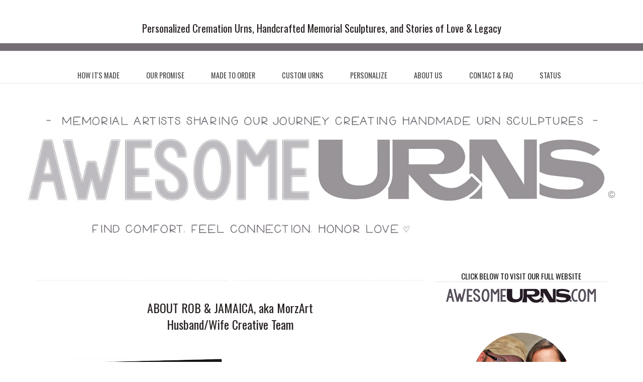

--- FILE ---
content_type: text/html; charset=UTF-8
request_url: https://www.awesomeurns.art/p/about-us.html
body_size: 28584
content:
<!DOCTYPE html>
<html dir='ltr' xmlns='http://www.w3.org/1999/xhtml' xmlns:b='http://www.google.com/2005/gml/b' xmlns:data='http://www.google.com/2005/gml/data' xmlns:expr='http://www.google.com/2005/gml/expr'>
<head>
<link href='https://www.blogger.com/static/v1/widgets/2944754296-widget_css_bundle.css' rel='stylesheet' type='text/css'/>
<meta content='text/html; charset=UTF-8' http-equiv='Content-Type'/>
<meta content='blogger' name='generator'/>
<link href='https://www.awesomeurns.art/favicon.ico' rel='icon' type='image/x-icon'/>
<link href='https://www.awesomeurns.art/p/about-us.html' rel='canonical'/>
<link rel="alternate" type="application/atom+xml" title="Handmade Artistic Urn Sculptures for Ashes | AwesomeUrns.com - Atom" href="https://www.awesomeurns.art/feeds/posts/default" />
<link rel="alternate" type="application/rss+xml" title="Handmade Artistic Urn Sculptures for Ashes | AwesomeUrns.com - RSS" href="https://www.awesomeurns.art/feeds/posts/default?alt=rss" />
<link rel="service.post" type="application/atom+xml" title="Handmade Artistic Urn Sculptures for Ashes | AwesomeUrns.com - Atom" href="https://www.blogger.com/feeds/6782094809795986488/posts/default" />
<!--Can't find substitution for tag [blog.ieCssRetrofitLinks]-->
<meta content='About- MorzArt Artists' name='description'/>
<meta content='https://www.awesomeurns.art/p/about-us.html' property='og:url'/>
<meta content='ABOUT US' property='og:title'/>
<meta content='About- MorzArt Artists' property='og:description'/>
<meta content='https://blogger.googleusercontent.com/img/a/AVvXsEivRV1BU12w_X1iTtYoDyo6ib7y7iFIfDlCptSTQfi2yyWwM_-6oRcGgoyMtqgeow6JdaQFnjaVnitAv5gNkkJZQffXQb_3z-PA5505SQw-QNX51La6M4S2kqdlBqlaslMhLLlU-YsTeAW2Bkg0TBwJzheJj6QKLwshKAs2Qs2UteghU9wPJ9Id8oZe=w1200-h630-p-k-no-nu' property='og:image'/>
<title>ABOUT US ~ Handmade Artistic Urn Sculptures for Ashes | AwesomeUrns.com</title>
<meta content='J2eF9Og8Uk3CpInuXhI9VB_-AQtXF_BsWAoMMwbjB1k' name='google-site-verification'/>
<meta content='IE=EmulateIE=edge' http-equiv='X-UA-Compatible'/>
<link HREF='//maxcdn.bootstrapcdn.com/font-awesome/4.1.0/css/font-awesome.min.css' REL='stylesheet'/>
<!-- Global site tag (gtag.js) - Google Analytics -->
<script async='async' src='https://www.googletagmanager.com/gtag/js?id=UA-73093274-1'></script>
<script>
  window.dataLayer = window.dataLayer || [];
  function gtag(){dataLayer.push(arguments);}
  gtag('js', new Date());

  gtag('config', 'UA-73093274-1');
</script>
<meta CONTENT='width=device-width, initial-scale=1.0' name='viewport'/>
<!--[if lt IE 7 ]><html class="ie ie6" lang="en"> <![endif]-->
<!--[if IE 7 ]><html class="ie ie7" lang="en"> <![endif]-->
<!--[if IE 8 ]><html class="ie ie8" lang="en"> <![endif]-->
<!--[if (gte IE 9)|!(IE)]><!-->
<!--<![endif]-->
<!--[if lt IE 9]> <script src="http://html5shim.googlecode.com/svn/trunk/html5.js"></script> <![endif]-->
<script src="//ajax.googleapis.com/ajax/libs/jquery/1.7.1/jquery.min.js" type="text/javascript"></script>
<script type='text/javascript'>
/*<![CDATA[*/
//Profile photo resize script
$(document).ready(function(){$("#Profile1 a img",$(this)).each(function(){var src=$(this).attr("src").replace(/\/s[0-9]+/g,'/s250-c');$(this).attr("src",src)})});
/*]]>*/
</script>
<link href="//fonts.googleapis.com/css?family=Herr+Von+Muellerhoff" rel="stylesheet" type="text/css">
</link>
<style type='text/css'>@font-face{font-family:'Hanuman';font-style:normal;font-weight:400;font-display:swap;src:url(//fonts.gstatic.com/s/hanuman/v24/VuJudNvD15HhpJJBYq31yFn72hxIv0sd5yDgWdTYQezRj28xHg.woff2)format('woff2');unicode-range:U+1780-17FF,U+19E0-19FF,U+200C-200D,U+25CC;}@font-face{font-family:'Hanuman';font-style:normal;font-weight:400;font-display:swap;src:url(//fonts.gstatic.com/s/hanuman/v24/VuJudNvD15HhpJJBYq31yFn72hxIv0sd5yDrWdTYQezRj28.woff2)format('woff2');unicode-range:U+0000-00FF,U+0131,U+0152-0153,U+02BB-02BC,U+02C6,U+02DA,U+02DC,U+0304,U+0308,U+0329,U+2000-206F,U+20AC,U+2122,U+2191,U+2193,U+2212,U+2215,U+FEFF,U+FFFD;}@font-face{font-family:'Oswald';font-style:normal;font-weight:400;font-display:swap;src:url(//fonts.gstatic.com/s/oswald/v57/TK3_WkUHHAIjg75cFRf3bXL8LICs1_FvsUtiZSSUhiCXABTV.woff2)format('woff2');unicode-range:U+0460-052F,U+1C80-1C8A,U+20B4,U+2DE0-2DFF,U+A640-A69F,U+FE2E-FE2F;}@font-face{font-family:'Oswald';font-style:normal;font-weight:400;font-display:swap;src:url(//fonts.gstatic.com/s/oswald/v57/TK3_WkUHHAIjg75cFRf3bXL8LICs1_FvsUJiZSSUhiCXABTV.woff2)format('woff2');unicode-range:U+0301,U+0400-045F,U+0490-0491,U+04B0-04B1,U+2116;}@font-face{font-family:'Oswald';font-style:normal;font-weight:400;font-display:swap;src:url(//fonts.gstatic.com/s/oswald/v57/TK3_WkUHHAIjg75cFRf3bXL8LICs1_FvsUliZSSUhiCXABTV.woff2)format('woff2');unicode-range:U+0102-0103,U+0110-0111,U+0128-0129,U+0168-0169,U+01A0-01A1,U+01AF-01B0,U+0300-0301,U+0303-0304,U+0308-0309,U+0323,U+0329,U+1EA0-1EF9,U+20AB;}@font-face{font-family:'Oswald';font-style:normal;font-weight:400;font-display:swap;src:url(//fonts.gstatic.com/s/oswald/v57/TK3_WkUHHAIjg75cFRf3bXL8LICs1_FvsUhiZSSUhiCXABTV.woff2)format('woff2');unicode-range:U+0100-02BA,U+02BD-02C5,U+02C7-02CC,U+02CE-02D7,U+02DD-02FF,U+0304,U+0308,U+0329,U+1D00-1DBF,U+1E00-1E9F,U+1EF2-1EFF,U+2020,U+20A0-20AB,U+20AD-20C0,U+2113,U+2C60-2C7F,U+A720-A7FF;}@font-face{font-family:'Oswald';font-style:normal;font-weight:400;font-display:swap;src:url(//fonts.gstatic.com/s/oswald/v57/TK3_WkUHHAIjg75cFRf3bXL8LICs1_FvsUZiZSSUhiCXAA.woff2)format('woff2');unicode-range:U+0000-00FF,U+0131,U+0152-0153,U+02BB-02BC,U+02C6,U+02DA,U+02DC,U+0304,U+0308,U+0329,U+2000-206F,U+20AC,U+2122,U+2191,U+2193,U+2212,U+2215,U+FEFF,U+FFFD;}@font-face{font-family:'Syncopate';font-style:normal;font-weight:400;font-display:swap;src:url(//fonts.gstatic.com/s/syncopate/v24/pe0sMIuPIYBCpEV5eFdCC_e_Kdxic2wp.woff2)format('woff2');unicode-range:U+0100-02BA,U+02BD-02C5,U+02C7-02CC,U+02CE-02D7,U+02DD-02FF,U+0304,U+0308,U+0329,U+1D00-1DBF,U+1E00-1E9F,U+1EF2-1EFF,U+2020,U+20A0-20AB,U+20AD-20C0,U+2113,U+2C60-2C7F,U+A720-A7FF;}@font-face{font-family:'Syncopate';font-style:normal;font-weight:400;font-display:swap;src:url(//fonts.gstatic.com/s/syncopate/v24/pe0sMIuPIYBCpEV5eFdCBfe_Kdxicw.woff2)format('woff2');unicode-range:U+0000-00FF,U+0131,U+0152-0153,U+02BB-02BC,U+02C6,U+02DA,U+02DC,U+0304,U+0308,U+0329,U+2000-206F,U+20AC,U+2122,U+2191,U+2193,U+2212,U+2215,U+FEFF,U+FFFD;}</style>
<style id='page-skin-1' type='text/css'><!--
/*
-----------------------------------------------
Blogger Template Style
Name:     Lily Responsive Premade Blogger Template
Created by: creativeworkerbee
URL :
----------------------------------------------- */
/* Variable definitions
====================
<Variable name="bgcolor" description="Page Background Color"
type="color" default="#fff">
<Variable name="textcolor" description="Text Color"
type="color" default="#333">
<Variable name="blockquotecolor" description="BlockquoteText Color"
type="color" default="#333">
<Variable name="linkcolor" description="Link Color"
type="color" default="#333">
<Variable name="pagetitlecolor" description="Blog Title Color"
type="color" default="#333">
<Variable name="descriptioncolor" description="Blog Description Color"
type="color" default="#999">
<Variable name="titlecolor" description="Post Title Color"
type="color" default="#c60">
<Variable name="bordercolor" description="Border Color"
type="color" default="#ccc">
<Variable name="sidebarcolor" description="Sidebar Title Color"
type="color" default="#c60">
<Variable name="sidebartextcolor" description="Sidebar Text Color"
type="color" default="#666">
<Variable name="visitedlinkcolor" description="Visited Link Color"
type="color" default="#393939">
<Variable name="bodyfont" description="Text Font"
type="font" default="normal normal 100% Oswald, sans-serif, Georgia, Serif">
<Variable name="headerfont" description="Sidebar Title Font"
type="font"
default="normal normal 78% Oswald, sans-serif, 'Trebuchet MS',Trebuchet,Arial,Verdana,Sans-serif">
<Variable name="pagetitlefont" description="Blog Title Font"
type="font"
default="normal normal 200% Oswald, Serif">
<Variable name="descriptionfont" description="Blog Description Font"
type="font"
default="normal normal 78% Oswald,'Trebuchet MS', Trebuchet, Arial, Verdana, Sans-serif">
<Variable name="postfooterfont" description="Post Footer Font"
type="font"
default="normal normal 78% 'Trebuchet MS', Trebuchet, Arial, Verdana, Sans-serif">
<Variable name="startSide" description="Side where text starts in blog language"
type="automatic" default="left">
<Variable name="endSide" description="Side where text ends in blog language"
type="automatic" default="right">
<Variable name="body.background" description="Body Background" type="background"
color="transparent" default="$(color) none repeat scroll top left"/>
<Variable name="header.background.color" description="Header Background" type="color" default="#fff" />
*/
#navbar-iframe,  .quickedit{
display: none;
}
#b-navbar {height:0px;visibility:hidden;display:none;}
body {
background: #fff;
margin:0;padding:0;
color:#141111;
font:normal normal 15px Verdana, Geneva, sans-serif;
font-size/* */:/**/small;
font-size: /**/small;
text-align: center;
}
body {
background:transparent none no-repeat scroll center center;
}
a {
}
a:link {
color:#9a69b5;
text-decoration:none;
}
a:visited {
color:#4b4343;
text-decoration:none;
}
a:hover {
-webkit-transition: all 0.6s ease-out;
-moz-transition: all 0.6s ease-out;
-o-transition: all 0.6s ease-out;
-ms-transition: all 0.6s ease-out;
transition: all 0.6s ease-out;
opacity:0.7;
filter:alpha(opacity=30); /* For IE8 and earlier */
}
img {
max-width:100%;
height:auto;
width:auto\9; /* IE8 */
}
embed,object {
width:100%;
height:auto;
min-height:auto;
}
ul, ol {
line-height: 1.5em;
margin: 0 0 1.5em 0;
}
/* Header */
#header-wrapper {
max-width: 100%;
margin:0 auto 0 auto;
padding-bottom:0px;
text-align: center;
background:#ffffff;
}
#header {
text-align: center;
color:#292222;
padding:0 0 20px;vertical-align:center;
}
#header{float:none; width:100%; height:100%; margin:50px auto 0 auto;}
#header h1 {
font: normal normal 42px Syncopate;
line-height: 1.5;
margin-bottom: 0.05em;
}
#header a {
color:#292222;
text-decoration:none;
background:#fff;
}
#header a:hover {
color:#eee;
}
#header .description {
margin:-10px 0 5px 10px;
padding:0;
letter-spacing:.2em;
line-height: 1.4em;
font: normal normal 11px Hanuman;
color: #4b4343;
}
#header img {
margin-left: auto;
margin-right: auto;
}
#header-inner {text-align: center ;}
#header-inner {background-position: center !important; width: 100% !important;}
/* Outer-Wrapper */
#outer-wrapper {
padding: 0;
margin:0 auto;
max-width: 1160px;
text-align:left;
font: normal normal 15px Verdana, Geneva, sans-serif;
}
#content-wrapper {
padding: 0 1% 0 1%;
max-width: 1160px;
margin:0 auto 0;
text-align:left;
font: normal normal 15px Verdana, Geneva, sans-serif;
background:#fff;
}
#nav{
font:normal normal 36px Oswald;
font-size:110%;
width:1160px;
padding:5px 0 5px 0;
margin:0px auto;
background:#fff;border-bottom:1px dotted #ccc;
}
#nav {text-align:center !important;}
#nav{clear:both;width:100%}
#nav li{
padding:10px 25px 0 0;
width:150px;
margin:0 ;
}
#nav li {display:inline !important; float:none !important;}
#nav li  a {
color: #444;
text-decoration: none;
text-transform: uppercase;
margin:0 0 0 15px;}
#nav li  a:hover {
color: #fff;
text-decoration: none;
text-transform: uppercase;
margin-right:0px;
background:#000;
}
#nav li:before {
content: "  ";padding-right:10px;
}
#nav li:first-child:before {
content: none;
}
#content {
margin-top:0px;
clear:both;
display:block;
}
#main-wrapper {
width:68%;
padding: 0 0 0;
display:inline;
float: left;
word-wrap: break-word;
overflow: hidden;  margin-top:0px;
}
#sidebar{padding:0;margin:0;}
#sidebar-wrapper {
width:30%;
padding: 0;
margin:35px 0 0 0;
float:right;
display: block;
text-align:left;
word-wrap: break-word;
overflow: hidden;
}
.clear {
clear:both;
}
/*------------------------------------------------------
Footer Credit
------------------------------------------------------*/
.credit {
background: #fff;
padding:50px;
border:1px solid #eeeeee;
border-radius:6px;
}
.blox {
width: 100%;
margin: 0 auto;
}
.credit .blox {
padding: 40px 0;
font-size: 14px;
color: #aaa;
}
/* -- Credit -- */
.credit .social-networks {
text-align: center;
float: none;
margin-bottom: 20px;
}
.credit .social-networks li {
float: none;
margin: 0 10px;
display: inline-block;
}
.credit .social-networks li a {
display: inline-block;
}
/* -- Credit -- */
.credit .mini-nav {
margin-bottom: 20px;
text-align: center;
}
.credit .mini-nav li {
display: inline-block;
margin: 0 20px;
}
.credit .mini-nav li a {
letter-spacing: 3px;
font-size: 12px;
text-transform: uppercase;
text-decoration: none;
}
/* Headings */
h1,h2,h3,h4,h5,h6{
margin:0 0 0 0;
padding:0 0 0 0;
border:none;
color:#292222;
}
h2 {
margin:0.5em 0 0.75em;
font:normal normal 36px Oswald;
font-size:160%;
line-height: 1.4em;
letter-spacing:0;
color:#292222;
}
h3 {
margin:0 0 .75em;
font:normal normal 36px Oswald;
font-size:160%;
line-height: 1.4em;
letter-spacing:0;
color:#292222;
}
h3 a:hover{color:#ffffff;background:#000000}
/* Posts */
.post {
background:#fff;
margin:0 0 1.5em;
padding:1.5em;
border-top: 1px dotted #dddddd;
}
.post h1, .post h2, .post h3, .post h4, .post h5 {
border-bottom: medium none !important;
font-family: Oswald, sans-serif;Georgia,"Times New Roman",Times,serif;
font-weight: normal !important;
margin: 0 !important;
padding:0px;
color:#292222;
}
.post-body {
text-align:justify;
margin:.05em 0 .05em;
line-height:1.6em;
}
.post-body blockquote {
font-family: Georgia,"Times New Roman",Times,serif;
font-size:135%;
font-weight:normal;
line-height:1.2em;
margin-top: 10px;
margin-bottom: 10px;
margin-left: 50px;
padding-left: 15px;
border-left: 3px solid #000000;
color:#292222;
}
.post-body pre {
overflow:auto;
}
.post-body h1,
.post-body h2,
.post-body h3,
.post-body h4,
.post-body h5,
.post-body h6 {
margin-bottom: 0px;
font-size: 34px;
line-height: 1.2em;
}
.post-body h2 {
font-size: 28px;
}
.post-body h3 {
font-size: 24px;
line-height: 1.4em;
}
.post-body h4 {
font-size: 18px;
line-height: 1.6em;
}
.post-body h5 {
font-size: 12px;
line-height: 1.8em;
}
.post-body h6 {
font-size: 10px;
line-height: 1.8em;
}
h3.post-title {
padding:0 0 0 0;margin:0 0 0 0;text-align:center;color:#111111;
}
.post-body ul,
.post-body ol {
list-style-type: square;
margin: 10px 20px 20px 20px;
}
.post-body ol {
list-style-type: decimal;
}
.post-footer {
margin:10px;
color:#292222;
letter-spacing:0;
font: normal normal 8px Hanuman;
line-height: 1.4em;
}
.post-labels {
display:inline;
background:no-repeat scroll left center transparent;
padding-left: 16px;display:inline;
}
.post-footer {
margin: 20px -2px 0;
padding: 5px 10px;
color: #666666;
background-color: #eeeeee;
border-bottom: 1px solid #eeeeee;
line-height: 1.6;
font-size: 90%;
}
.post-comment-link {
padding-left: 16px;display:inline;
}
.post-timestamp {
padding-left: 16px;display:inline;
}
.post-author {
padding-left: 22px;
}
.comment-link {
margin-left:.6em;
}
.post-footer a:hover {
}
.post-timestamp .fa-calendar,
.post-comment-link .fa-comment,
.post-label .fa-tag {margin-right:4px;}
.post-timestamp {padding: 0 15px 0 0;display:inline-block;}
.post-comment-link {padding: 0 15px 0 0;display:inline-block;}
.post-label {padding: 0 15px 0 0;display:inline-block;}
.post-body img, table.tr-caption-container {
padding:0 0 5px 0;
margin-left:auto;margin-right:auto;
max-width:100% !important;height:auto !important;
}
.tr-caption-container img {
border: none;
padding:0;
width:100% !important;height:auto !important;
}
.post blockquote {
margin:1em 20px;
font-style:italic;
color:#706464;
}
.post blockquote p {
margin:.75em 0;
}
/* Comments */
.comment-header{
-moz-background-inline-policy:continuous;
border:1px solid #706464;
font-weight:bold;
margin-right:20px;
padding:0 5px 5px 10px;
}
.avatar-image-container{
height:45px;
left:0;
width:45px;
}
.comment-content{
margin-bottom:20px;
margin-left:0;
margin-right:20px;
padding:0 5px 5px 10px;
}
.comments .comment-block {
margin-left:36px;
background:#fff;
padding-bottom:30px;
margin-top: -10px;
}
.comments .comments-content .datetime {
float: right;
font-size: 11px;
}
#comments h4 {
margin:1em 0;
font-weight: bold;
line-height: 1.4em;
text-transform:uppercase;
letter-spacing:.2em;
color: #292222;
}
#comments-block {
margin:1em 0 1.5em;
line-height:1.6em;
}
#comments-block .comment-author {
margin:.5em 0;
}
#comments-block .comment-body {
margin:.25em 0 0;
}
#comments-block .comment-footer {
margin:-.25em 0 2em;
line-height: 1.4em;
text-transform:uppercase;
letter-spacing:.1em;
background:#fff;
}
#comments-block .comment-body p {
margin:0 0 .75em;
}
.deleted-comment {
font-style:italic;
color:gray;
}
.comment-block {
background:#FFFFFF; /* Background Color */
border: 1px solid #f1f1f1; /* Border style */
margin-bottom:20px;
-webkit-box-shadow: 0 1px 2px rgba(0, 0, 0, .4);
-moz-box-shadow: 0 1px 2px rgba(0, 0, 0, .4);
box-shadow: 0 1px 2px rgba(0, 0, 0, .4);
-moz-border-radius: 10px;
-webkit-border-radius: 10px;
border-radius: 10px;
}
.comments .comment-thread.inline-thread {
background-color: #FAFAFA; /* Background color behind the replies */
border-left: 4px dotted #E6E6E6; /* Border on the left side of replies */
}
.comment-content {
padding:2px 10px 10px 10px;
color:#444444; /* Font Color in Comments */
}
.datetime a {
font-style:italic;
font-size:9px;
margin-left: 2px;
}
.comments .comments-content .user a{
color:#000000; /* Author's name color */
font-size: 12px; /* Author's name size */
padding-left: 10px;
font-weight:bold;
text-decoration:none;
}
.comments .comment .comment-actions a,.comments .comment .continue a{
display:inline-block;
margin:0 0 10px 10px;
padding:0 15px;
color:#B4B4B7;
text-align:center;
text-decoration:none;
background:#f8f8f8;
border:1px solid #C2C2C5;
border-radius:4px;
height:20px;
line-height:20px;
font-weight:normal;
cursor:pointer;
}
.comments .continue {
border-top: 0px solid #000;
}
.comments .comments-content .icon.blog-author {
background-image: none;
margin-left: -10px;
}
.comments .avatar-image-container{
margin: 0px 0px 0px 0px;
padding: 0px 0px 0px 0px;
width: 40px;
max-height: 40px;
border: 1px solid #F2F2F2;
padding: 1px;
}
.comments .avatar-image-container img{
margin: 0px 0px 0px 0px;
padding: 0px 0px 0px 0px;
max-width: 40px;
height: 40px;
}
#blog-pager-newer-link {
float: left;
background:#fff;
color:#000;
}
#blog-pager-older-link {
float: right;
background:#fff;
color:#000;
}
#blog-pager {
text-align: center;
}
.feed-links {
clear: both;
line-height: 2.5em;
}
/* Sidebar Content */
.sidebar {
color: #4b4343;
line-height: 1.5em;
}
.sidebar ul {
font-size: 12px;
list-style:none;
margin:0 0 0 0;
padding:0 0 0 0;
}
.sidebar li {
margin:0;
line-height:1.5em;
float: left;
padding-bottom: 10px;
padding-top:0;
width: 100%;
}
.sidebar ul li {
display: inline-block;
padding-left: 20px;
}
.sidebar ul li a:hover {
color: #fffff;
}
.main .widget {
margin:0 0 1.5em;
padding:0 0 1.5em;
}
.sidebar .widget {
margin:0.5em 0 0.5em;
padding:0 0 0.5em;
}
.Image img{
display: block;
margin-left: auto;
margin-right: auto;
}
.sidebar .widget .item-title a:hover{color:#fff;background:#000}
.sidebar .widget .archivedate a:hover{color:#fff;background:#000}
.BlogArchive #ArchiveList ul.posts li {
padding-left:0;text-align:left;
}
.BlogArchive #ArchiveList ul li {
text-indent: 0px;text-align:left;
padding-left:-10px;
}
.sidebar .widget h2{
text-align: center;
background:transparent;color:#111;font-size:15px;border-bottom:1px dotted #ccc;
}
.main .Blog {
border-bottom-width: 0;
}
/* Profile  */
.private-image {position:relative; top: 0;text-align:center;margin:30px auto 0 auto;width:%95;}
.private-image img{display:block; margin:0px auto 0px auto;min-width:200px !important;min-height: auto !important;
max-width:200px;width:200px;height:auto;}
.private-image h3 {font-size: 18px; line-height: 22px;margin:0 0 0 0;display:inline;}
@media handheld and (max-width: 1200px), screen and (max-device-width: 1200px), screen and (max-width: 1200px)  {
.private-image h3 {font-size: 18px; line-height: 22px;margin:3px 0 0 -25px;}
}
@media handheld and (max-width:1199px), screen and (max-device-width: 1199px), screen and (max-width:1199px)  {
.private-image h3 {font-size: 18px; line-height: 22px;margin:3px 0 0 -25px;}
.private-image img {display:block; margin:0px auto 0px auto;}
}
.private-image h3{font-size: 18px; line-height: 22px;margin:3px 0 0 -25px;}
@media handheld and (max-width: 767px), screen and (max-device-width: 767px), screen and (max-width: 767px)  {
.private-image h3 {font-size: 18px; line-height: 34px;}
.private-image {text-align: center;}
.private-image img{margin:0px auto 0px auto;}
}
.img-circle {
border-radius:50% 50% 50% 50%;
}
img {
max-width: 100%;
height: auto;
vertical-align: baseline;
border: 0px none;
}
/* Search  */
#search-box {
position: relative;
width: 100%;
margin: 0;
}
#search-form
{
height: 30px;
border: 1px solid #999;
-webkit-border-radius: 5px;
-moz-border-radius: 5px;
border-radius: 5px;
background-color: #fff;
overflow: hidden;
}
#search-text
{
font-size: 14px;
color: #ddd;
border-width: 0;
background: transparent;
}
#search-box input[type="text"]
{
width: 90%;
padding: 11px 0 12px 1em;
color: #333;
outline: none;
}
#search-button {
position: absolute;
top: 0;
right: 0;
height: 30px;
width: 30px;
font-size: 14px;
color: #fff;
text-align: center;
line-height: 42px;
border-width: 0;
background: transparent url(https://blogger.googleusercontent.com/img/b/R29vZ2xl/AVvXsEjW8ILgDlfkQy-OcWp8Vmr-7j-kXVOOQCBZkNN3YISgsJTywcWRuuDn0fqcIWcVaK5Z03cJb7683pRrzXYOgqMJrK8CNrIUGJad4VVr2HwBjsluyAy3BwquCcyFDugrcewUb3lPMD1w-mp5/h120/ico-search.png) no-repeat center center;
-webkit-border-radius: 0px 5px 5px 0px;
-moz-border-radius: 0px 5px 5px 0px;
border-radius: 0px 5px 5px 0px;
cursor: pointer;
}
#wrapper-middle img {
background: url("https://blogger.googleusercontent.com/img/b/R29vZ2xl/AVvXsEgsJwTjrdR9F9dGnxviiNYlfdBDLxDxvcJKZEcAPJP3YXOQlvTFjpL8b6LbKcQgQNGDlXesZ3SZGVIkT-ihqNFCyD0Yt-RvY6oLBYS_B36QAeW-AhrOTU9nE2ORSdRfAK4DFzIm5T1beSQN/s0/3.png") repeat scroll 0 0    transparent;
float: left;
padding: 5px;
}
#wrapper-middle img:hover{
background:transparent;
}
/* Responsive CSS */
@media handheld and (max-width: 768px), screen and (max-device-width: 768px), screen and (max-width: 1024px)  {
sidebar-wrapper:{width:98%;padding: 0;}
}
@media handheld and (max-width: 480px), screen and (max-device-width: 480px), screen and (max-width: 767px)  {
html{overflow-y:scroll; font-size:100%;font-family:Arial,Helvetica,sans-serif; line-height:1.5; color:#929291}
body{min-height:100%; background:#ffffff transparent none no-repeat scroll center center; repeat; float:left; width:100%; font-size:.8em;}
#header{float:none;  text-align: center; width:420px; height:100px; margin:30px auto 0 auto}
#header a{display:block;width:420px; height:100px; }
#header2,#nav{clear:both;width:100%}
#nav ul{width:100%; text-align:center; margin-bottom:10px:}
#nav ul li a{padding:.2em .5em .75em; color:black;}
#nav ul li a:hover, #nav ul li.active a{color:#000:background:#000;}
#main-wrapper{width:92%; padding:6% 4% 0% 4%}
#sidebar-wrapper {clear:both; width:98%;padding: 0;}
#footer-wrapper{border:none; clear:both; width:94%;   padding: 1%;}
#footer-1, #footer-2, #footer-3{clear:both; width:100%;}
.tr-caption-container img {
display:block !important;
}
}
@media handheld and (max-width: 479px), screen and (max-device-width: 479px), screen and (max-width: 479px)  {
html{overflow-y:scroll;font-size:100%; font-family:Arial,Helvetica,sans-serif; line-height:1.5; background:#ffffff; /*background:#f00; */color:#929291}
body{min-height:100%; background:#ffffff transparent none no-repeat scroll center center; repeat; float:left; width:100%; font-size:.8em; float:left; width:100%; font-size:.8em}
#header{float:none; width:320px; height:100px; margin:30px auto 0 auto}
#header a{display:block; width:320px; height100px;}
#header h1{font-size:40px;}
#header2, #nav{clear:both;width:100%;}
#nav ul{width:100%; text-align:center; margin-bottom:10px;}
#nav ul li{float:none; display:block;}
#nav ul li a{float:left; width:93%; padding:.2em .5em ; color:black;}
#nav ul li a:hover, #header_inner nav ul li.active a{color:#000;background:#000;}
#main-wrapper{width:92%; padding:8% 4% 0% 4%}
#sidebar-wrapper{clear:both; width:98%;padding: 0;}
#footer-wrapper{border:none; clear:both; width:94%;   padding: 1%;}
#footer-1, #footer-2, #footer-3{clear:both; width:100%;}
#nav li:before {
content: none;}
.tr-caption-container img {
display:block !important;
}
}
.comments .comment-block {
background: #ffffff;
color: #555;
box-shadow: 0 2px 2px #EEEEEE;
position: relative;
margin-top: 10px;
margin-left: 60px;
padding: 10px;
border: 1px solid #EEEEEE !important;
border-radius:10px;
font: 1.190em/1.2 Cambria,Georgia,sans-serif;
}
.comment-thread li .comment-block:before {
position: absolute;
display: block;
left: -26px;
color: #EEEEEE;
content: "\25C4";
font-size: 30px;
}
.comments .avatar-image-container {
width: 48px;
height: 3248px;
max-height: 48px;
margin:0px 0px 0 -2px;
padding: 0px;
border: 2px solid #EEEEEE;
border-radius:48px;
}
.comments .avatar-image-container img {
overflow:hidden;
width: 48px;
height: 48px;
max-width: 48px;
border:0 !important;
border-radius:48px;
}
.comments .comment-thread.inline-thread {
background: none;
}
.comments .continue {
border-top: 0px solid transparent;
}
.comments .comments-content .datetime {
float: right;
font-size: 11px;
}
.comments .comments-content .user a{
font-size: 15px;
color: #000000;
}
.comments .comments-content .datetime a:hover{
color: #777;
text-decoration: none;
}
.comments .comments-content .comment:first-child {
padding-top: 0px;
}
.comments .comments-content .comment {
margin-bottom: 0px;
padding-bottom: 0px;
}
.comments .continue a {
padding: 0px;
}
.comments .comments-content .icon.blog-author {
background-image: none;
}
/* EMAIL SUBSCRIPTION */
}.hl-email{
width:100%;
padding:10px 0 0 0px;
font-family: Georgia,"Times New Roman",Times,serif;
float:left;
font-size:1.4em;
font-weight:400;
margin:0 0 10px ;
color:#000;
}
.hl-emailsubmit{
background:#393939;
cursor:pointer;
color:#fff;
border:none;
padding:3px;
margin-left:2px;
text-shadow:0 -1px 1px rgba(0,0,0,0.25);
-moz-border-radius:6px;
-webkit-border-radius:6px;
border-radius:6px;
font:12px sans-serif;
}
.hl-emailsubmit:hover{
background:#f9f9f9;
color:#888888;
}
.textarea{
padding:2px;
margin:6px 2px 6px 2px;
background:#f9f9f9;
border:1px solid #ccc;
resize:none;
box-shadow:inset 1px 1px 1px rgba(0,0,0,0.1);
-moz-box-shadow:inset 1px 1px 1px rgba(0,0,0,0.1);
-webkit-box-shadow:inset 1px 1px 1px rgba(0,0,0,0.1); font-size:13px;
width:75%;
color:#333333;}/* ================================================
BUTTONS BASIC
/* ================================================ */
a.btn,
.btn a {
background-repeat: no-repeat;
background-position: center center;
text-decoration: none;
text-indent: -900em;
line-height: 100%;
white-space: nowrap;
display: inline-block;
position: relative;
vertical-align: middle;
-webkit-box-shadow: inset 0px 2px 5px 0px rgba(0, 0, 0, 0.4), 0px 1px 1px 0px rgba(255, 255, 255, 0.4);
-moz-box-shadow: inset 0px 2px 5px 0px rgba(0, 0, 0, 0.4), 0px 1px 1px 0px rgba(255, 255, 255, 0.4);
box-shadow: inset 0px 2px 5px 0px rgba(0, 0, 0, 0.4), 0px 1px 1px 0px rgba(255, 255, 255, 0.4);
}
/* for IE */
*:first-child+html a.btn,
*:first-child+html .btn a,
*:first-child+html a.btn,
*:first-child+html .btn a {
text-indent: 0;
line-height: 0;
font-size: 0;
overflow: hidden;
}
/* ================================================
DIMENSIONS
/* ================================================ */
a.btn.s				{width: 35px;	height: 35px;	background-size: 100%;}
/* ================================================
BORDER RADIUS
/* ================================================ */
a.btn.circle	{
position: relative;
-moz-border-radius: 50%;
-webkit-border-radius: 50%;
-khtml-border-radius: 50%;
border-radius: 50%;
}
/* ================================================
STOCK SHARE ICONS & COLORS
/* ================================================ */
a.btn.plus				{background-image: url(https://blogger.googleusercontent.com/img/b/R29vZ2xl/AVvXsEiPbCeERQ6IBbYBg-6nzTY-ohqRzQgEGlqa41pvTSEJP3v60rrP5XfDA6MvDglKPYckwtST4BsPi62J_nu6LzLo4afgGKS9z2RO1k-0rpJkbiJWKyAqb-M6jYNf9n1Rhi8iXKwFsMFGYEmu/s1600/plus.png);	       background-color: #d84937;} /* Google Plus */
a.btn.twitter			{background-image: url(https://blogger.googleusercontent.com/img/b/R29vZ2xl/AVvXsEjnL5qiiC6-3zOXNxJE4Kdph_h5q_C8d6O37On4e_XvZvtNUJkjgDRHXmG_Y5WYeqwfQGezWozHb3_Lg3JdvkvNJ75n20dpmj9jEPgUXqZp550F3UFlhNafjzpCkGiH1bwqITgSRJhe2lOw/s1600/twitter.png);      background-color: #3ebef2;} /* Twitter */
a.btn.facebook			{background-image: url(https://blogger.googleusercontent.com/img/b/R29vZ2xl/AVvXsEgneVZ0E8jsOllwgp4dyiA_pBIDqxHgrgQnaHLYKud8UpDuOwO1LDI1Y1JF6LEMDBNfwS2o5wnegpVlCn1q1s1GATxL3GvjNEo8kMfYlYCclInPX4BStYNK-A-V1Ji6Pub9QmHg7k2Qr_dz/s1600/facebook.png);     background-color: #4979bb;} /* Facebook */
a.btn.pinterest		    {background-image: url(https://blogger.googleusercontent.com/img/b/R29vZ2xl/AVvXsEh9rsFg55zI9UXhWGQ8rwx5MA1BJNoDBTN4HY1TDpqA5OYbNZRbCuLfasjBh62v9IUJLyg68_VA-4SdadKnBchSbZs0eWaOJUkJGqohzVW2Mj35iyXWnnN7h2Y28ZriB-uPy7puAZPdZVXO/s1600/pinterest.png);		background-color: #ce1d25;} /* Pinterest */
a.btn.blogger			{background-image: url(https://dl.dropbox.com/s/l3j6l315lqvnm2u/blogger.png);		background-color: #f38438;} /* Blogger */
a.btn.instagram			{background-image: url(https://blogger.googleusercontent.com/img/b/R29vZ2xl/AVvXsEjb9V9U_fPc3VXZkBMBlpqtP_aEVPXG0Im_9riyXiV6YZBTuZbPViegLNXLURvvQSeHcxKeBWXNmfXFR63YsldT-L2hIJ1C7ZD0vYPi03waOeby9p2rfxfbHqQEEK_K4kDqPzqfCMVv4yIL/s1600/instagram.png);	background-color: #f38438;} /* Instagram*/
a.btn.bloglovin				{background-image: url(https://blogger.googleusercontent.com/img/b/R29vZ2xl/AVvXsEiU7dRh9g3GWhe3XS-eB9sRUV5HAiH5jASpnEstW8HInD8XSiVC35dt_INf7IeAleDUHYOSd80ZUSwHRbLszT1XscsE0Ex2acAxw0WzzIdvP__GcHr0p6taduXFxUynkZw9Zegk41sfQJW3/s1600/bloglovin.png);			background-color: #fa8c17;} /*Bloglovein */
a.btn.rss				{background-image: url(btns/rss.png);			background-color: #fa8c17;} /* RSS */
a.btn.bebo				{background-image: url(btns/bebo.png);			background-color: #d53838;} /* Bebo */
a.btn.dA				{background-image: url(btns/dA.png);			background-color: #52795d;} /* deviantArt */
a.btn.digg				{background-image: url(btns/digg.png);			background-color: #28699e;} /* Digg */
a.btn.dribble			{background-image: url(btns/dribble.png);		background-color: #ef729a;} /* Dribble */
a.btn.flickr			{background-image: url(btns/flickr.png);		background-color: #ececec;} /* Flickr */
a.btn.lastfm			{background-image: url(btns/lastfm.png);		background-color: #e23430;} /* Last FM */
a.btn.yahoo			    {background-image: url(btns/yahoo.png);			background-color: #752c95;} /* Yahoo */
a.btn.vimeo			    {background-image: url(btns/vimeo.png);			background-color: #4797c7;} /* Vimeo */
a.btn.linkedin 		    {background-image: url(btns/linkedin.png);		background-color: #408bb5;} /* LinkedIn */
a.btn.skype			    {background-image: url(btns/skype.png);			background-color: #7ad5f8;} /* Skype */
a.btn.myspace			{background-image: url(btns/myspace.png);		background-color: #11549a;} /* MySpace */
a.btn.wordpress		    {background-image: url(btns/wordpress.png);		background-color: #373636;} /* Wordpress */
a.btn.tumblr			{background-image: url(btns/tumblr.png);		background-color: #617085;} /* Tumblr */
a.btn.stumbleupon	    {background-image: url(btns/stumbleupon.png);	background-color: #f65e46;} /* Stumbleupon */
a.btn.youtube			{background-image: url(btns/youtube.png);		background-color: #e2e2e2;} /* Youtube */
/* ================================================
COLORS
/* ================================================ */
a.btn.dark 				{background-color: #393939;} /* Dark */
/* ================================================
ANIMATIONS AND TRANSITIONS
/* ================================================ */
a.btn:hover, li:hover .btn, li:hover .btn {
-webkit-transition: all 200ms linear;
-moz-transition: all 200ms linear;
-o-transition: all 200ms linear;
-ms-transition: all 200ms linear;
transition: all 200ms linear;
}
a.btn.dark:hover, li:hover .btn.dark { background-color: #E691A6; } /* Dark Hover */
h2.date-header {
margin:.5em 0 .5em;
}
h2.date-header {
text-align:center;
padding-left:15px;
padding-right:10px;
padding-top:4px;
padding-bottom:8px;
top:25px;
left:50%;
margin-left:-137px;
position:relative;
z-index:2000;
background-color:transparent;
background-repeat:no-repeat;
width:250px;
height:25px;border-radius:50%;
}
.date-header span {
background-color:#fff;
color:#111111;
padding:0 5px 0 5px;
margin:0;
font-family: Oswald, 'Pathway Gothic One', serif;
font-size:11px;
}
.post-footer {
text-align:left;
border-top-style:none;
border-bottom:0px solid #ccc;
border-top:1px solid #c0c0c0;
background-repeat:no-repeat;
background-position:bottom center;
font-family: 'Pathway Gothic One', sans-serif;
background-color:transparent;
}
.post-footer {
text-align:left;
border-top-style:none;
border-bottom:0px solid #ccc;
border-top:0px solid #c0c0c0;
background-repeat:no-repeat;
background-position:bottom center;
font-family: 'Pathway Gothic One', sans-serif;
background-color:transparent;
}
.status-msg-border{border:none !important;}
.status-msg-bg{background-color:#dedede !important;}
.status-msg-wrap{padding-top:20px !important;}
.status-msg-body{font-size:16px}
.separator a {margin: 0 !important;}
#mobnav
{
display:none;
}
#normalnav
{
display:none;
}
@media screen and (max-width : 800px)
{
#mobnav {display:block;background:#ddd;}
#PageList9_select {width: 100%;}
select
{width: 14em;
margin: 0 0 1em;
text-indent: 1em;
line-height: 2em;background:#f2f2f2;
text-transform: uppercase;}
select *    {width: 14em;
padding: 0 0 1em;
text-indent: 0;
line-height: 2em;text-transform: uppercase;}
#nav {display:none}
}
.pinit-wrapper img{width:46px;height:46px;float:left;}
/*****************************************
Social Links
******************************************/
.social-widget  {overflow: hidden; margin-top:5px;  text-align: center; line-height: 35px;}
.social-widget ul {overflow: hidden;line-height: 35px;text-align:center;}
.social-widget ul li {display: inline  !important;float:none  !important;padding-left:3px !important;}
.social-widget ul li a {background:#fff;margin: 1px; display:inline-block; font-size: 22px; cursor: pointer; width: 35px; height: 35px; line-height:35px; border-radius: 50%; text-align: center; position: relative; z-index: 1; color:#333; }
.social-widget a span.social-widget-label {display:none;}
/*****************************************
Post Share Buttons
******************************************/
.post-share{overflow: hidden; margin-top: 5px;  text-align: center; line-height: 35px;}
.post-share span {display: block; float: left; }
.post-share-icon { background:#fff;display: inline-block; font-size: 24px; cursor: pointer; margin: 1px; width: 45px; height: 45px; line-height:45px; border-radius: 50%; text-align: center; position: relative; z-index: 1; color:#333;}
.post-share-icon:after {pointer-events: none; position: absolute; width: 100%; height: 100%; border-radius:0%; content: ''; -webkit-box-sizing: content-box;  -moz-box-sizing: content-box; box-sizing: content-box; top: 0; left: 0; padding: 0; box-shadow: 0 0 0 1px #333; -webkit-transition: -webkit-transform 0.2s, opacity 0.2s;-webkit-transform: scale(.9); -moz-transition: -moz-transform 0.2s, opacity 0.2s; -moz-transform: scale(.7); -ms-transform: scale(.7); transition: transform 0.2s, opacity 0.2s; transform: scale(.7); opacity: 75;}
.post-share-icon:hover:after {-webkit-transform: scale(1); -moz-transform: scale(1); -ms-transform: scale(1); transform: scale(1); opacity: 1;}
.quickedit{display:none}

--></style>
<style type='text/css'>
.post-header, .post-footer, .post-title, .entry-title {display:none;}
</style>
<meta content='en-us' http-equiv='content-language'/>
<meta content='28f1014d17f6412386c58eb774da7f1c' name='p:domain_verify'/>
<link href='https://www.blogger.com/dyn-css/authorization.css?targetBlogID=6782094809795986488&amp;zx=5479de54-dc92-445a-ad06-3e4d1b1658cb' media='none' onload='if(media!=&#39;all&#39;)media=&#39;all&#39;' rel='stylesheet'/><noscript><link href='https://www.blogger.com/dyn-css/authorization.css?targetBlogID=6782094809795986488&amp;zx=5479de54-dc92-445a-ad06-3e4d1b1658cb' rel='stylesheet'/></noscript>
<meta name='google-adsense-platform-account' content='ca-host-pub-1556223355139109'/>
<meta name='google-adsense-platform-domain' content='blogspot.com'/>

</head>
<style>
  h1 {
    color: white;
  }
</style>
<body>
<h1>Handmade Cremation Urns and Artistic Memorial Sculptures</h1>
<div id='header-wrapper'>
<div class='section' id='pagesmenuwidget1'><div class='widget Image' data-version='1' id='Image6'>
<h2>Personalized Cremation Urns, Handcrafted Memorial Sculptures, and Stories of Love &amp; Legacy</h2>
<div class='widget-content'>
<img alt='Personalized Cremation Urns, Handcrafted Memorial Sculptures, and Stories of Love &amp; Legacy' height='41' id='Image6_img' src='https://blogger.googleusercontent.com/img/b/R29vZ2xl/AVvXsEj6c4NrtdLu-B54UIiVktPrEo1M_d-SmqaTXJHncjGByFLI2BovdQLVL1PHrcKA-vyXTK7NttuMIjpvWJ505ewzI4E1KEZqwwSTUDTX-u1R7lET9lpBnaZOVifJvHrc8UteycAKiGTpO9E/s1600/morzart_awesome_urns_yurns-line.png' width='1600'/>
<br/>
</div>
<div class='clear'></div>
</div></div>
<!-- Pages -->
<div class='section' id='pagesmenuwidget'><div class='widget PageList' data-version='1' id='PageList9'>
<div class='widget-content'>
<div id='mobnav'>
<select id='PageList9_select'>
<option value='https://www.awesomeurns.com/how-its-made'>HOW IT'S MADE</option>
<option value='https://www.awesomeurns.com/peace-of-mind-policy'>OUR PROMISE</option>
<option value='https://www.awesomeurns.com/shop'>MADE TO ORDER</option>
<option value='https://www.awesomeurns.com/custom-commissions'>CUSTOM URNS</option>
<option value='https://www.awesomeurns.com/personalize'>PERSONALIZE</option>
<option selected='selected' value='https://www.awesomeurns.art/p/about-us.html'>ABOUT US</option>
<option value='https://www.awesomeurns.com/contact-faq'>CONTACT & FAQ</option>
<option value='https://www.awesomeurns.com/status'>STATUS</option>
<span class='pagelist-arrow'>&#9660;</span>
</select>
</div>
<div id='nav'>
<li><a href='https://www.awesomeurns.com/how-its-made'>HOW IT'S MADE</a></li>
<li><a href='https://www.awesomeurns.com/peace-of-mind-policy'>OUR PROMISE</a></li>
<li><a href='https://www.awesomeurns.com/shop'>MADE TO ORDER</a></li>
<li><a href='https://www.awesomeurns.com/custom-commissions'>CUSTOM URNS</a></li>
<li><a href='https://www.awesomeurns.com/personalize'>PERSONALIZE</a></li>
<li><a href='https://www.awesomeurns.art/p/about-us.html'>ABOUT US</a></li>
<li><a href='https://www.awesomeurns.com/contact-faq'>CONTACT & FAQ</a></li>
<li><a href='https://www.awesomeurns.com/status'>STATUS</a></li>
</div>
<div class='clear'></div>
</div>
</div></div>
<!-- /Pages -->
<div class='header section' id='header'><div class='widget Header' data-version='1' id='Header1'>
<div id='header-inner'>
<a href='https://www.awesomeurns.art/' style='display: block'>
<img alt='Handmade Artistic Urn Sculptures for Ashes | AwesomeUrns.com' height='322px; ' id='Header1_headerimg' src='https://blogger.googleusercontent.com/img/b/R29vZ2xl/AVvXsEjx2T-oXp67nXz579hYgUxN89WPzFlV5TGkzJrNAAcmqzRXqPElYKYfmdT2XD-cmdGzQG_rg6nFlCGKn4_I5Jq_8MzyHytVUr8Na2db__G3WL-2vUiGCciJ7FZ249TsyFNebEOsEVkU7qc/s1600/awesome_urns_artists_blog.jpg' style='display: block' width='1583px; '/>
</a>
</div>
</div></div>
<div style='clear:both;'></div>
</div>
<!-- end header-wrapper -->
<div id='outer-wrapper'><div id='wrap2'>
<!-- skip links for text browsers -->
<span id='skiplinks' style='display:none;'>
<a href='#main'>skip to main </a> |
      <a href='#sidebar'>skip to sidebar</a>
</span>
<div id='content-wrapper'>
<div id='content'>
<div id='main-wrapper'>
<div class='main section' id='main'><div class='widget Blog' data-version='1' id='Blog1'>
<div class='blog-posts hfeed'>
<script type='text/javascript'> var postDate=""; </script>
<!--Can't find substitution for tag [defaultAdStart]-->

        
          <div class="date-outer">

      
        
<h2 class='date-header'><span><script type='text/javascript'>  document.write(postDate); </script></span></h2>

          <div class="date-posts">
       
       
        <div class='post-outer'>
<div class='post hentry'>
<a name='8504415522012472677'></a>
<h3 class='post-title entry-title'>
ABOUT US
</h3>
<div class='post-header'>
<div class='post-header-line-1'>
</div>
</div>
<div class='post-body entry-content'>
<p><h3 style="text-align: center;">ABOUT ROB &amp; JAMAICA, aka MorzArt<br />Husband/Wife Creative Team</h3><div><br /></div><div><br /></div><div class="separator" style="clear: both; text-align: center;"><a href="https://blogger.googleusercontent.com/img/a/AVvXsEivRV1BU12w_X1iTtYoDyo6ib7y7iFIfDlCptSTQfi2yyWwM_-6oRcGgoyMtqgeow6JdaQFnjaVnitAv5gNkkJZQffXQb_3z-PA5505SQw-QNX51La6M4S2kqdlBqlaslMhLLlU-YsTeAW2Bkg0TBwJzheJj6QKLwshKAs2Qs2UteghU9wPJ9Id8oZe=s1200" style="margin-left: 1em; margin-right: 1em;"><img alt="morzart-1996" border="0" data-original-height="578" data-original-width="1200" height="308" loading="lazy" src="https://blogger.googleusercontent.com/img/a/AVvXsEivRV1BU12w_X1iTtYoDyo6ib7y7iFIfDlCptSTQfi2yyWwM_-6oRcGgoyMtqgeow6JdaQFnjaVnitAv5gNkkJZQffXQb_3z-PA5505SQw-QNX51La6M4S2kqdlBqlaslMhLLlU-YsTeAW2Bkg0TBwJzheJj6QKLwshKAs2Qs2UteghU9wPJ9Id8oZe=w640-h308-rw" title="morzart-1996" width="640" /></a></div><br /><div class="separator" style="clear: both; text-align: center;"><a href="https://blogger.googleusercontent.com/img/a/AVvXsEi-OwliPe8-RYmRwDOFJcn8GyQTMXvgCgu4pX_GCiGl-EkrFBO5dQEzaRF2LClR3VC9MwL-JO4X6D3JJY2KUsIXHB71jt1oelG0RkJmzmLVSf-D1_Oebf2NoCiejy6txH0kp5ga_BQOCisb2BwOuHrFnELqJI0EuANhR9DrL7TJpgbRxQl0Cf7bw3Br=s1200" style="margin-left: 1em; margin-right: 1em;"><img alt="morzart-2002" border="0" data-original-height="578" data-original-width="1200" height="308" loading="lazy" src="https://blogger.googleusercontent.com/img/a/AVvXsEi-OwliPe8-RYmRwDOFJcn8GyQTMXvgCgu4pX_GCiGl-EkrFBO5dQEzaRF2LClR3VC9MwL-JO4X6D3JJY2KUsIXHB71jt1oelG0RkJmzmLVSf-D1_Oebf2NoCiejy6txH0kp5ga_BQOCisb2BwOuHrFnELqJI0EuANhR9DrL7TJpgbRxQl0Cf7bw3Br=w640-h308-rw" title="morzart-2002" width="640" /></a></div><br /><div class="separator" style="clear: both; text-align: center;"><a href="https://blogger.googleusercontent.com/img/a/AVvXsEgU4PHs50MMujv7QdL5nboQsXNexIXw1iXCkXuBctQVXhcG69QyKn9sdHEnGZIc0PqnLRfKu-W7NRdSUmu91L3B1T39nzOXxCbZBlWmRO4MWZnI23cPyJmshi1QkyiVJeilq-38BaH8wMGyEp6U67B7Y5ZryscwhM4WMsTUclfkPmvDPHfyKP4Vne97=s1200" style="margin-left: 1em; margin-right: 1em;"><img alt="morzart-2005" border="0" data-original-height="578" data-original-width="1200" height="308" loading="lazy" src="https://blogger.googleusercontent.com/img/a/AVvXsEgU4PHs50MMujv7QdL5nboQsXNexIXw1iXCkXuBctQVXhcG69QyKn9sdHEnGZIc0PqnLRfKu-W7NRdSUmu91L3B1T39nzOXxCbZBlWmRO4MWZnI23cPyJmshi1QkyiVJeilq-38BaH8wMGyEp6U67B7Y5ZryscwhM4WMsTUclfkPmvDPHfyKP4Vne97=w640-h308-rw" title="morzart-2005" width="640" /></a></div><br /><div class="separator" style="clear: both; text-align: center;"><a href="https://blogger.googleusercontent.com/img/a/AVvXsEjctAQt7H20aNAVLe5_aHjSpuWdF-2sbxrpA1Zpk_v6ijRm5i5CFEXPdOSOzBoAaRlZvyuUo4Ywb54jYoDo7CR19cKG_l9kL6omBkF5CYVln3ZMu_67bX7nA_9OQwD6Ro5bN3aeCOPPhG9NDAMMo7Fd8U-tWhlX-FKxF-mwmN6MS3JZwRjCXjppeJko=s1200" style="margin-left: 1em; margin-right: 1em;"><img alt="morzart-2007" border="0" data-original-height="578" data-original-width="1200" height="308" loading="lazy" src="https://blogger.googleusercontent.com/img/a/AVvXsEjctAQt7H20aNAVLe5_aHjSpuWdF-2sbxrpA1Zpk_v6ijRm5i5CFEXPdOSOzBoAaRlZvyuUo4Ywb54jYoDo7CR19cKG_l9kL6omBkF5CYVln3ZMu_67bX7nA_9OQwD6Ro5bN3aeCOPPhG9NDAMMo7Fd8U-tWhlX-FKxF-mwmN6MS3JZwRjCXjppeJko=w640-h308-rw" title="morzart-2007" width="640" /></a></div><br /><div class="separator" style="clear: both; text-align: center;"><a href="https://blogger.googleusercontent.com/img/a/AVvXsEgns9dgCrc5tr0lqExxBLeyi10fOYib5_RWcZsSh8oPvDGDWkci0fwRaB9-qpz5pg0MgXEqUUS0IKepn1Of0yfu8d8t1vBqMWZopV6KYW_VXKm5SK2W7VNMFqjSWHw6JgEkRS4qpe-9joTDiqkpBoIgBoDkGe88_jPsTQCNgG-oecXvusVdApNqIx_k=s1200" style="margin-left: 1em; margin-right: 1em;"><img alt="morzart-2008" border="0" data-original-height="578" data-original-width="1200" height="308" loading="lazy" src="https://blogger.googleusercontent.com/img/a/AVvXsEgns9dgCrc5tr0lqExxBLeyi10fOYib5_RWcZsSh8oPvDGDWkci0fwRaB9-qpz5pg0MgXEqUUS0IKepn1Of0yfu8d8t1vBqMWZopV6KYW_VXKm5SK2W7VNMFqjSWHw6JgEkRS4qpe-9joTDiqkpBoIgBoDkGe88_jPsTQCNgG-oecXvusVdApNqIx_k=w640-h308-rw" title="morzart-2008" width="640" /></a></div><br /><div class="separator" style="clear: both; text-align: center;"><a href="https://blogger.googleusercontent.com/img/a/AVvXsEjkeEAqn3mhKHjxRoDalgSs282QWpBtjNyT_vt7eOrxpcojix-EGLOwaBPUDcwSOkcEKiOykP_YX6i0Irt9VX4ZxZWBkUSsdLMxvXiI2hkxD5ptigNkIUx-n2Cz59w6AE1T8Bv_LtLrSeR7Ri1TKi8txCxxjJ0tDedNOmmLLf-9xqR6Bqs3Ywt5DdbC=s1200" style="margin-left: 1em; margin-right: 1em;"><img alt="morzart-2009" border="0" data-original-height="578" data-original-width="1200" height="308" loading="lazy" src="https://blogger.googleusercontent.com/img/a/AVvXsEjkeEAqn3mhKHjxRoDalgSs282QWpBtjNyT_vt7eOrxpcojix-EGLOwaBPUDcwSOkcEKiOykP_YX6i0Irt9VX4ZxZWBkUSsdLMxvXiI2hkxD5ptigNkIUx-n2Cz59w6AE1T8Bv_LtLrSeR7Ri1TKi8txCxxjJ0tDedNOmmLLf-9xqR6Bqs3Ywt5DdbC=w640-h308-rw" title="morzart-2009" width="640" /></a></div><br /><div class="separator" style="clear: both; text-align: center;"><a href="https://blogger.googleusercontent.com/img/a/AVvXsEiXYHwe8NlH8u2KuiSjZxw5ZFyv8ozOIoThblqTYMdqIORLsJJhH_9zVh-Bk9RnsSQJkUN9mhaoMISWFvbLJ3EXMptLyNlNGYXK4ji0ATSXVb9aCKOch96kQovoWX-QTT8KMy-WYdrKr69qaZvuVcOpTlfZdFPePPBbon0MPfzHyJ8YQw78DxniSSQ4=s1200" style="margin-left: 1em; margin-right: 1em;"><img alt="morzart-2011" border="0" data-original-height="578" data-original-width="1200" height="308" loading="lazy" src="https://blogger.googleusercontent.com/img/a/AVvXsEiXYHwe8NlH8u2KuiSjZxw5ZFyv8ozOIoThblqTYMdqIORLsJJhH_9zVh-Bk9RnsSQJkUN9mhaoMISWFvbLJ3EXMptLyNlNGYXK4ji0ATSXVb9aCKOch96kQovoWX-QTT8KMy-WYdrKr69qaZvuVcOpTlfZdFPePPBbon0MPfzHyJ8YQw78DxniSSQ4=w640-h308-rw" title="morzart-2011" width="640" /></a></div><br /><div class="separator" style="clear: both; text-align: center;"><a href="https://blogger.googleusercontent.com/img/a/AVvXsEhCEadZzH34vYy57la7pHuai99HnP2sziwLlTg0rZKA3fj6Bc2O-Np9QTWG_ZafmEiMJC-wUD2VzYwEB6MaqlsMPJXZOgDZeftdJZarURVuQ4onDrF2VXk9VjUr2NaBPJLKiNlpjN97vx_vi59Yjwma2hSIQaeOEPVafYimMK8bWHmZ1cIp2SNc9qT2=s1200" style="margin-left: 1em; margin-right: 1em;"><img alt="morzart-2012" border="0" data-original-height="578" data-original-width="1200" height="308" loading="lazy" src="https://blogger.googleusercontent.com/img/a/AVvXsEhCEadZzH34vYy57la7pHuai99HnP2sziwLlTg0rZKA3fj6Bc2O-Np9QTWG_ZafmEiMJC-wUD2VzYwEB6MaqlsMPJXZOgDZeftdJZarURVuQ4onDrF2VXk9VjUr2NaBPJLKiNlpjN97vx_vi59Yjwma2hSIQaeOEPVafYimMK8bWHmZ1cIp2SNc9qT2=w640-h308-rw" title="morzart-2012" width="640" /></a></div><br /><div class="separator" style="clear: both; text-align: center;"><a href="https://blogger.googleusercontent.com/img/a/AVvXsEhRYZwm4rBf6l0aq-hMilhKAGZIpKYFR4cW2k5COyoaItlHs6DPdv9pMr90_8tM7_5D7OfGQNAD3k0lVi6SX2o8sQMuo6YzufbgGLZcOMn14mqwvs42BsuAZjsBEaK6D2TXxtd38QJki7jCrpuePOeMFJm1pEc0e4WMCy85XW-e3W_8CpybJzaitAz9=s1200" style="margin-left: 1em; margin-right: 1em;"><img alt="morzart-2013" border="0" data-original-height="578" data-original-width="1200" height="308" loading="lazy" src="https://blogger.googleusercontent.com/img/a/AVvXsEhRYZwm4rBf6l0aq-hMilhKAGZIpKYFR4cW2k5COyoaItlHs6DPdv9pMr90_8tM7_5D7OfGQNAD3k0lVi6SX2o8sQMuo6YzufbgGLZcOMn14mqwvs42BsuAZjsBEaK6D2TXxtd38QJki7jCrpuePOeMFJm1pEc0e4WMCy85XW-e3W_8CpybJzaitAz9=w640-h308-rw" title="morzart-2013" width="640" /></a></div><br /><div class="separator" style="clear: both; text-align: center;"><a href="https://blogger.googleusercontent.com/img/a/AVvXsEiKVf-I8UBmUmcYYKNEZY9UliTeC10UX3fOqXUJbAc3YtCTTyVLuRtOLVPwWrolhv6zuLscGqfW2gmbIwuaQvLFMF-KkUl8ldIKZbTWB8AWmQNWXF3ywmH0ACQoSPEBgvVNhRDD_V95osoKQHgjse_ORv_iBG6-quaZeK02O-wHAA4HvRYGUdkijs9T=s1200" style="margin-left: 1em; margin-right: 1em;"><img alt="morzart-2014" border="0" data-original-height="578" data-original-width="1200" height="308" loading="lazy" src="https://blogger.googleusercontent.com/img/a/AVvXsEiKVf-I8UBmUmcYYKNEZY9UliTeC10UX3fOqXUJbAc3YtCTTyVLuRtOLVPwWrolhv6zuLscGqfW2gmbIwuaQvLFMF-KkUl8ldIKZbTWB8AWmQNWXF3ywmH0ACQoSPEBgvVNhRDD_V95osoKQHgjse_ORv_iBG6-quaZeK02O-wHAA4HvRYGUdkijs9T=w640-h308-rw" title="morzart-2014" width="640" /></a></div><br /><div class="separator" style="clear: both; text-align: center;"><a href="https://blogger.googleusercontent.com/img/a/AVvXsEj4eYfTaaU6JAm9utK0kA7Ci0aN8fkHYFhqlYWyZbAEkcVay6rDqvuj6_puKJlinQqHJZlshtE7Tu7ay4cmSeD3pHB0sjz3_POq66s1UcjKoe2LdZWSvMl3JTuc4tyyCy0rexDUeAVI56H2A1Igx0mZY8kwutkgqqw3YRUQ_Vh8DWi8L5ecyDMxtvUx=s1200" style="margin-left: 1em; margin-right: 1em;"><img alt="morzart-2015" border="0" data-original-height="578" data-original-width="1200" height="308" loading="lazy" src="https://blogger.googleusercontent.com/img/a/AVvXsEj4eYfTaaU6JAm9utK0kA7Ci0aN8fkHYFhqlYWyZbAEkcVay6rDqvuj6_puKJlinQqHJZlshtE7Tu7ay4cmSeD3pHB0sjz3_POq66s1UcjKoe2LdZWSvMl3JTuc4tyyCy0rexDUeAVI56H2A1Igx0mZY8kwutkgqqw3YRUQ_Vh8DWi8L5ecyDMxtvUx=w640-h308-rw" title="morzart-2015" width="640" /></a></div><br /><div class="separator" style="clear: both; text-align: center;"><a href="https://blogger.googleusercontent.com/img/a/AVvXsEjhzljokZ3kGeTgq33nv1qdbG5IRd1PvgVkeVOrF5dQ4vpc3VlOK6Puz4EFj_-n5mrKNoEB7I2D_acbS_WMv4MeiVhnOkZ6niWZcLAOlDGsA313O90F8R-kubbQT7pO1gs4Et0_tM24XvXA1DwM57RxzSEYXAN6bMXRDy92xiSyRJjYQc22T8s8mLrS=s1200" style="margin-left: 1em; margin-right: 1em;"><img alt="morzart-2018" border="0" data-original-height="578" data-original-width="1200" height="308" loading="lazy" src="https://blogger.googleusercontent.com/img/a/AVvXsEjhzljokZ3kGeTgq33nv1qdbG5IRd1PvgVkeVOrF5dQ4vpc3VlOK6Puz4EFj_-n5mrKNoEB7I2D_acbS_WMv4MeiVhnOkZ6niWZcLAOlDGsA313O90F8R-kubbQT7pO1gs4Et0_tM24XvXA1DwM57RxzSEYXAN6bMXRDy92xiSyRJjYQc22T8s8mLrS=w640-h308-rw" title="morzart-2018" width="640" /></a></div><br /><div class="separator" style="clear: both; text-align: center;"><a href="https://blogger.googleusercontent.com/img/a/AVvXsEgVEbAfb3xkRm4uOU3Lzkqj94SgxEHZNhSdvikzaqxxB9YNrag1k_N5FzBwDNdr8pb0hrtKVLF4qAak0mlhksBcynTMEfdf8ILNyxg2Sk2YhhvOrRaiELNTsOllvCLlvgGC75GwMTUhA-yMk5UX40ytbb_2GKzUSHAwfX4foGZKVhdM4yCicwthX32W=s1200" style="margin-left: 1em; margin-right: 1em;"><img alt="morzart-2020" border="0" data-original-height="578" data-original-width="1200" height="308" loading="lazy" src="https://blogger.googleusercontent.com/img/a/AVvXsEgVEbAfb3xkRm4uOU3Lzkqj94SgxEHZNhSdvikzaqxxB9YNrag1k_N5FzBwDNdr8pb0hrtKVLF4qAak0mlhksBcynTMEfdf8ILNyxg2Sk2YhhvOrRaiELNTsOllvCLlvgGC75GwMTUhA-yMk5UX40ytbb_2GKzUSHAwfX4foGZKVhdM4yCicwthX32W=w640-h308-rw" title="morzart-2020" width="640" /></a></div><br /><br /><div style="text-align: center;"><div class="separator" style="clear: both; text-align: center;"><a href="https://blogger.googleusercontent.com/img/b/R29vZ2xl/AVvXsEhGmNDMnkAKiDG9YM8JRI0xrFZtJms6xn-gF0lUTSgChljXRcOGlLLzmHDCnQK_Ujh3ytmuKmGcBLGoe3c9p-QuNjfRI0kMv1Syb3j-aAva5o0ZaIvUvYZZL2_vEYNoIdO_hgBrbJYRPw-GecH08unp8V0bOpWJLmkrhR5C3ZDwDR002Gc_BWVMjzosBr0/s1200/2021v2.jpg" imageanchor="1" style="margin-left: 1em; margin-right: 1em;"><img alt="morzart-2021" border="0" data-original-height="578" data-original-width="1200" height="308" loading="lazy" src="https://blogger.googleusercontent.com/img/b/R29vZ2xl/AVvXsEhGmNDMnkAKiDG9YM8JRI0xrFZtJms6xn-gF0lUTSgChljXRcOGlLLzmHDCnQK_Ujh3ytmuKmGcBLGoe3c9p-QuNjfRI0kMv1Syb3j-aAva5o0ZaIvUvYZZL2_vEYNoIdO_hgBrbJYRPw-GecH08unp8V0bOpWJLmkrhR5C3ZDwDR002Gc_BWVMjzosBr0/w640-h308-rw/2021v2.jpg" title="morzart-2021" width="640" /></a></div><div class="separator" style="clear: both; text-align: center;"><span style="color: #0000ee;"><u><br /></u></span><div class="separator" style="clear: both; text-align: center;"><a href="https://blogger.googleusercontent.com/img/b/R29vZ2xl/AVvXsEic9QG6EzLZuQdJDFQrIjXhBKG7AJM7TN1C0FCxy3tiYqylzG-3_fEQhVsVqnzcoa7QGzptNN4byjacIrvkyeofFV7bL6Px2kBC1deXscDIdnTxpTfkU_JDn7vCebEgjbcIKgJd0G04cZSW-0oY_6cJaQaQbKEWPZiYW4Rq7jmOGmz_eyB5yEhmPEAzsTM/s1200/2025.jpg" imageanchor="1" style="margin-left: 1em; margin-right: 1em;"><img alt="morzart-2025" border="0" data-original-height="578" data-original-width="1200" height="308" loading="lazy" src="https://blogger.googleusercontent.com/img/b/R29vZ2xl/AVvXsEic9QG6EzLZuQdJDFQrIjXhBKG7AJM7TN1C0FCxy3tiYqylzG-3_fEQhVsVqnzcoa7QGzptNN4byjacIrvkyeofFV7bL6Px2kBC1deXscDIdnTxpTfkU_JDn7vCebEgjbcIKgJd0G04cZSW-0oY_6cJaQaQbKEWPZiYW4Rq7jmOGmz_eyB5yEhmPEAzsTM/w640-h308-rw/2025.jpg" title="morzart-2025" width="640" /></a></div></div><div class="separator" style="clear: both; text-align: center;"><span style="color: #0000ee;"><u><br /></u></span></div><div class="separator" style="clear: both; text-align: center;"><br /></div><div class="separator" style="clear: both; text-align: center;"><br /></div><div class="separator" style="clear: both; text-align: center;"><br /></div>You can read more about Our Story here:&nbsp;&nbsp;<a href="https://www.awesomeurns.com/our-story">https://www.awesomeurns.com/our-story</a></div><br /><br /></p>
<div style='clear: both;'></div>
</div>
<div class='post-footer'>
<div class='post-footer-line post-footer-line-1'>
<span class='post-icons'>
</span>
</div>
<div align='center' class='post-footer-line post-footer-line-2'><br/><br/>
<span CLASS='post-timestamp'>
</span>
<br/>
<div class='post-share-buttons goog-inline-block'>
</div>
</div>
<div class='post-footer-line post-footer-line-3'></div>
</div>
</div>
<div class='comments' id='comments'>
<a name='comments'></a>
<div id='backlinks-container'>
<div id='Blog1_backlinks-container'>
</div>
</div>
</div>
</div>

        </div></div>
      
<!--Can't find substitution for tag [adEnd]-->
</div>
<div class='blog-pager' id='blog-pager'>
<a class='home-link' href='https://www.awesomeurns.art/'>
      HOME
</a>
</div>
<div class='clear'></div>
<div class='blog-feeds'>
<div class='feed-links'>
Subscribe to:
<a class='feed-link' href='https://www.awesomeurns.art/feeds/posts/default' target='_blank' type='application/atom+xml'>Comments (Atom)</a>
</div>
</div>
</div></div>
</div>
<div id='sidebar-wrapper'>
<div class='sidebar section' id='sidebar'><div class='widget Image' data-version='1' id='Image7'>
<h2>CLICK BELOW TO VISIT OUR FULL WEBSITE</h2>
<div class='widget-content'>
<a href='http://awesomeurns.com'>
<img alt='CLICK BELOW TO VISIT OUR FULL WEBSITE' height='31' id='Image7_img' src='https://blogger.googleusercontent.com/img/a/AVvXsEgy3gFmkQvYcoSDUkSeVy5aqUvgbdSp-HX3YlJaecCeMe5e8YEZ4Qs0Xyqj-4JCKeBBQZYljYpDd0W4XhBgWGc7XIeyDhb-MhuubRhpgmdSE2AYAjZBJXZooorAuOXrx8lkA7PnYC4P6Lc4J4wQAUwWGYD2dDxhxIl8JUheB99ydLRco1dRpURuFuBHSKY=s303' width='303'/>
</a>
<br/>
</div>
<div class='clear'></div>
</div><div class='widget Profile' data-version='1' id='Profile1'>
<div class='widget-content private-image'>
<a href='https://www.blogger.com/profile/03759227469510183136'><img alt='My Photo' class='img-circle' height='80' src='//blogger.googleusercontent.com/img/b/R29vZ2xl/AVvXsEjQkbp-eAS7Aav9z3nwTCwPXNx-fqLslE4dj-T5dCilRFhSnbpUhjTzD8q9pvvM6oC80-M80aNf1mNNVaENjD0k8EazRFbsNdJwnDVfNXwKq3gJ6k_ZliQSCVoIcWzAsQ/s113/morzart-headstogether.jpg' width='80'/></a>
<dl class='profile-datablock'>
<dt class='profile-data'>
<a class='profile-name-link g-profile' href='https://www.blogger.com/profile/03759227469510183136' rel='author' style=''>
<h3>MorzArt</h3>
</a>
</dt>
</dl>
<div class='clear'></div>
</div>
</div><div class='widget Image' data-version='1' id='Image3'>
<h2>ROB &amp; JAMAICA - HUSBAND/WIFE ART TEAM</h2>
<div class='widget-content'>
<a href='https://www.awesomeurns.com/how-its-made'>
<img alt='ROB &amp; JAMAICA - HUSBAND/WIFE ART TEAM' height='200' id='Image3_img' src='https://blogger.googleusercontent.com/img/b/R29vZ2xl/AVvXsEgTdX3DNIsjtzuBzcLBGptfNOCnQ8nkm0Bq6VaJHlwIRl9OKdfvSaI61PC2VJhsnNKCoqd-pY5ZUXOeZhC73Oi9PbL1iIpK9gICrpKZb2XUb2oqnDs0TrIaDxdlIfwC5zLPD-kLd7z0dWY/s200/handmade-with-love.jpg' width='200'/>
</a>
<br/>
</div>
<div class='clear'></div>
</div><div class='widget LinkList' data-version='1' id='LinkList1'>
<div class='widget-content'><center>
<div class='social-widget '>
<ul>
<li><a href='http://facebook.com/awesome.urns'><span class='social-widget-label'>Facebook</span></a></li>
<li><a href='http://www.instagram.com/awesome.urns'><span class='social-widget-label'>Instagram</span></a></li>
<li><a href='http://www.pinterest.com/awesomeurns'><span class='social-widget-label'>Pinterest</span></a></li>
</ul>
</div>
</center>
</div>
<div class='clr'></div>
</div><div class='widget PageList' data-version='1' id='PageList1'>
<h2>MEANINGFUL MEMORIAL INSIGHTS</h2>
<div class='widget-content'>
<ul>
<li>
<a href='https://www.awesomeurns.art/p/handmade-cremation-urns-and-new-sacred.html'>CREMATION URNS: THE NEW SACRED SPACE</a>
</li>
<li>
<a href='https://www.awesomeurns.art/p/why-we-call-them-yurns.html'>WHY WE CALL THEM "YURNS"</a>
</li>
<li>
<a href='https://www.awesomeurns.art/p/what-does-memorial-art-mean.html'>POWER OF MEMORIAL ART</a>
</li>
<li>
<a href='https://www.awesomeurns.art/p/why-handmade-memorials-matter.html'>WHY HANDMADE MEMORIALS MATTER</a>
</li>
<li>
<a href='https://www.awesomeurns.art/p/urns-as-unique-as-they-were.html'>URNS AS UNIQUE AS THEY WERE</a>
</li>
<li>
<a href='https://www.awesomeurns.art/p/what-inspires-custom-design.html'>WHAT INSPIRES A CUSTOM DESIGN</a>
</li>
<li>
<a href='https://www.awesomeurns.art/p/urn-capacity-what-volume-is-needed.html'>URN CAPACITY: WHAT SIZE URN IS NEEDED?</a>
</li>
</ul>
<div class='clear'></div>
</div>
</div><div class='widget HTML' data-version='1' id='HTML4'>
<h2 class='title'>IT'S MORE THAN JUST AN URN...</h2>
<div class='widget-content'>
<div style="text-align:center;">
  <iframe 
    width="250" 
    height="197" 
    src="https://www.youtube.com/embed/BxJjOGIsvxk?rel=0&amp;showinfo=0" 
    frameborder="0" 
    allow="encrypted-media" 
    allowfullscreen>
  </iframe>
</div>
</div>
<div class='clear'></div>
</div><div class='widget Image' data-version='1' id='Image10'>
<h2>ONE-OF-A-KIND, CUSTOM GUITAR URNS</h2>
<div class='widget-content'>
<a href='http://www.guitarurns.com'>
<img alt='ONE-OF-A-KIND, CUSTOM GUITAR URNS' height='24' id='Image10_img' src='https://blogger.googleusercontent.com/img/a/AVvXsEg-OzHlQqqPUUocfEj_ulve2962I8OqPrTibkTbiWjtcRoLXVf40JfCTaQXDhdb3hhDHNZsgkEnM_M0NthnuR02EuOAktUMvBdJ2uxegsd9tliVCVKCi079Axq-_L-uMBnSnkWKux2CX04-fVz7ZwWS-5OrJfQvuGSqAARL1wHFea2QLjlNULCXg-xWrZM=s200' width='200'/>
</a>
<br/>
</div>
<div class='clear'></div>
</div><div class='widget Image' data-version='1' id='Image2'>
<h2>COMPLIMENTARY SERVICES INCLUDED</h2>
<div class='widget-content'>
<a href='https://www.awesomeurns.com/personalize'>
<img alt='COMPLIMENTARY SERVICES INCLUDED' height='200' id='Image2_img' src='https://blogger.googleusercontent.com/img/b/R29vZ2xl/AVvXsEiXA9EDj7GpMQESKdtn640BV6X2-vS8joB5-wW2Epu5C_xgfH09s9ROxaAxZvFO56ZavYgPSdMuzgVLtk3O9TS7_0RK0kDdnrm7xzbCFqVCs76vEk9XYxf41gA-l7rutOtMXe56qoOShhU/s200-r/free-personalization.jpg' width='200'/>
</a>
<br/>
</div>
<div class='clear'></div>
</div><div class='widget Image' data-version='1' id='Image12'>
<h2>ART MADE WITH HEART THE SIZE OF TEXAS</h2>
<div class='widget-content'>
<img alt='ART MADE WITH HEART THE SIZE OF TEXAS' height='136' id='Image12_img' src='https://blogger.googleusercontent.com/img/a/AVvXsEiyZfOqLzx6Lrk79fp6TmnVRZlWyRVTiatxv26TQifFksuLCd3L58c46bLRU6i622ilR8feoo45iVgq9bOxb5jp1vxaD0yww_Se06WKzzs1g1Dl3e6bn43Xmj2DX2aK6FR6_qHFIq1vtLnlijNDbWBUiNR6KHmIW4zaDZQAHf22nX3b5OOMeW_E7FbYSYI=s200' width='200'/>
<br/>
<div style='text-align:center;'>
<span class='caption'>PROUDLY MADE IN THE USA</span>
</div>
</div>
<div class='clear'></div>
</div><div class='widget Image' data-version='1' id='Image5'>
<h2>GOOGLE BUSINESS PROFILE</h2>
<div class='widget-content'>
<a href='https://share.google/FTKmj9qGmHPBbgVZR'>
<img alt='GOOGLE BUSINESS PROFILE' height='82' id='Image5_img' src='https://blogger.googleusercontent.com/img/a/AVvXsEgYiFKd8i675dj7eagXAveNMgo0jjgmQsDq9lZx8zKjMcfpugde8NhlsQ5RQgZwBW-me5aTOlKdLJt2KJqPt2_c2I2KZRo_c99urd0y5PkMggPW2TKFvtNjVEL55uIa1eVBC4ccGCneBW9R5VloMNX8vrg-efXh5xcKO53ya1rglA5xnKMZ1ELtoDPfhXI=s200' width='200'/>
</a>
<br/>
</div>
<div class='clear'></div>
</div><div class='widget Image' data-version='1' id='Image8'>
<h2>ETSY REVIEWS</h2>
<div class='widget-content'>
<a href='https://www.etsy.com/shop/YURNSbyMorzArt#reviews'>
<img alt='ETSY REVIEWS' height='133' id='Image8_img' src='https://blogger.googleusercontent.com/img/a/AVvXsEik-mkqjtn_q9N0zV1FaIYyP2HroBX3TCjrrrC4xHOoecKo_MwUmi_0QKG2snHAobiufjw1BGBSo3PLmP20PqTyuMKvnCBwySgugoqXyCh1anFNEDslAda2S8q1qaMq7YSFoJdLsyxrKEV1xoglWbKdCt8_q4q5a0tqMufirnJ-QXed_3Okh7IhibEQ5wo=s200' width='200'/>
</a>
<br/>
</div>
<div class='clear'></div>
</div><div class='widget Image' data-version='1' id='Image9'>
<h2>FACEBOOK REVIEWS</h2>
<div class='widget-content'>
<a href='https://www.facebook.com/awesome.urns/reviews/'>
<img alt='FACEBOOK REVIEWS' height='133' id='Image9_img' src='https://blogger.googleusercontent.com/img/a/AVvXsEhSGPNed8XPoPwRS-CTs5A-wrq8HS7H6N3yz9o3gnHN5IqZY1CNMsi2kGIdY4LoIMDagVT3n_hmPBihi9wEgvxFSmPUzImeDCd3LivyVG2Dl7GyzYTErjz9b6Uzafvur4Rb8iYlHWAsQKdBfPaH1HMZTrwOjYYVvASpFAZ5TM1I7nWNamPBfZRQ-TgE_2s=s200' width='200'/>
</a>
<br/>
</div>
<div class='clear'></div>
</div><div class='widget Image' data-version='1' id='Image1'>
<h2>PAY OVER TIME, AS YOU'RE ABLE</h2>
<div class='widget-content'>
<a href='https://www.awesomeurns.com/contact-faq'>
<img alt='PAY OVER TIME, AS YOU&#39;RE ABLE' height='90' id='Image1_img' src='https://blogger.googleusercontent.com/img/b/R29vZ2xl/AVvXsEg6abWFOglPUE54wWV2svwE38VqfPOQ0xRWZAYnLdNN70tW1JzU5I6dhs4wsa9PCiFquoxF232jBbyKGA18WDXZyeZuDlBVEggC8XSYgSYfLnW-i699wmzMFXIQpSh9RBPnqA8dhS6Mhck/s200/payment_arrage.jpg' width='200'/>
</a>
<br/>
</div>
<div class='clear'></div>
</div><div class='widget Image' data-version='1' id='Image4'>
<h2>ADDITIONAL RESOURCES</h2>
<div class='widget-content'>
<a href='https://www.awesomeurns.com/resources'>
<img alt='ADDITIONAL RESOURCES' height='90' id='Image4_img' src='https://blogger.googleusercontent.com/img/b/R29vZ2xl/AVvXsEiD3dq6cF3yAY3k13pkFFnoePn5T5_mCfudp71_Pvq9uuuGRww6mtWIDitDGsocLr2B-GxT-sBrd4OUIXjELf0_j1K3id7vkGDsbQe9MnyVnmMmKgqdR3zmmhzIks3ZcDEpmZSgGP31xAI/s200/bereavement_resources.jpg' width='200'/>
</a>
<br/>
</div>
<div class='clear'></div>
</div><div class='widget HTML' data-version='1' id='HTML3'>
<h2 class='title'>FOLLOW US ON PINTEREST</h2>
<div class='widget-content'>
<div style="text-align:center; margin:10px 0;"><a data-pin-do="embedUser" data-pin-board-width="250" data-pin-scale-height="240" data-pin-scale-width="80" href="https://www.pinterest.com/awesomeurns"></a></div>
</div>
<div class='clear'></div>
</div><div class='widget Label' data-version='1' id='Label1'>
<h2>LABELS</h2>
<div class='widget-content cloud-label-widget-content'>
<span class='label-size label-size-1'>
<a dir='ltr' href='https://www.awesomeurns.art/search/label/45%20rpm'>45 rpm</a>
</span>
<span class='label-size label-size-1'>
<a dir='ltr' href='https://www.awesomeurns.art/search/label/abuela'>abuela</a>
</span>
<span class='label-size label-size-1'>
<a dir='ltr' href='https://www.awesomeurns.art/search/label/acoustic%20guitar'>acoustic guitar</a>
</span>
<span class='label-size label-size-2'>
<a dir='ltr' href='https://www.awesomeurns.art/search/label/afterlife'>afterlife</a>
</span>
<span class='label-size label-size-1'>
<a dir='ltr' href='https://www.awesomeurns.art/search/label/alabama'>alabama</a>
</span>
<span class='label-size label-size-1'>
<a dir='ltr' href='https://www.awesomeurns.art/search/label/all%20in'>all in</a>
</span>
<span class='label-size label-size-3'>
<a dir='ltr' href='https://www.awesomeurns.art/search/label/amazing'>amazing</a>
</span>
<span class='label-size label-size-4'>
<a dir='ltr' href='https://www.awesomeurns.art/search/label/americana'>americana</a>
</span>
<span class='label-size label-size-1'>
<a dir='ltr' href='https://www.awesomeurns.art/search/label/amor'>amor</a>
</span>
<span class='label-size label-size-3'>
<a dir='ltr' href='https://www.awesomeurns.art/search/label/angel'>angel</a>
</span>
<span class='label-size label-size-2'>
<a dir='ltr' href='https://www.awesomeurns.art/search/label/angel%20wings'>angel wings</a>
</span>
<span class='label-size label-size-2'>
<a dir='ltr' href='https://www.awesomeurns.art/search/label/angler'>angler</a>
</span>
<span class='label-size label-size-1'>
<a dir='ltr' href='https://www.awesomeurns.art/search/label/archival'>archival</a>
</span>
<span class='label-size label-size-1'>
<a dir='ltr' href='https://www.awesomeurns.art/search/label/ariat%20boots'>ariat boots</a>
</span>
<span class='label-size label-size-2'>
<a dir='ltr' href='https://www.awesomeurns.art/search/label/arrangements'>arrangements</a>
</span>
<span class='label-size label-size-5'>
<a dir='ltr' href='https://www.awesomeurns.art/search/label/art'>art</a>
</span>
<span class='label-size label-size-1'>
<a dir='ltr' href='https://www.awesomeurns.art/search/label/art%20collective'>art collective</a>
</span>
<span class='label-size label-size-1'>
<a dir='ltr' href='https://www.awesomeurns.art/search/label/art%20urn'>art urn</a>
</span>
<span class='label-size label-size-2'>
<a dir='ltr' href='https://www.awesomeurns.art/search/label/arte%20funerario'>arte funerario</a>
</span>
<span class='label-size label-size-1'>
<a dir='ltr' href='https://www.awesomeurns.art/search/label/artisan%20memorials'>artisan memorials</a>
</span>
<span class='label-size label-size-1'>
<a dir='ltr' href='https://www.awesomeurns.art/search/label/Artisan%20urns'>Artisan urns</a>
</span>
<span class='label-size label-size-1'>
<a dir='ltr' href='https://www.awesomeurns.art/search/label/artisit'>artisit</a>
</span>
<span class='label-size label-size-4'>
<a dir='ltr' href='https://www.awesomeurns.art/search/label/artistic%20process'>artistic process</a>
</span>
<span class='label-size label-size-1'>
<a dir='ltr' href='https://www.awesomeurns.art/search/label/artistic%20urns'>artistic urns</a>
</span>
<span class='label-size label-size-1'>
<a dir='ltr' href='https://www.awesomeurns.art/search/label/artisticurns'>artisticurns</a>
</span>
<span class='label-size label-size-4'>
<a dir='ltr' href='https://www.awesomeurns.art/search/label/artists'>artists</a>
</span>
<span class='label-size label-size-1'>
<a dir='ltr' href='https://www.awesomeurns.art/search/label/artwithpurpose'>artwithpurpose</a>
</span>
<span class='label-size label-size-4'>
<a dir='ltr' href='https://www.awesomeurns.art/search/label/artwork'>artwork</a>
</span>
<span class='label-size label-size-3'>
<a dir='ltr' href='https://www.awesomeurns.art/search/label/ashes'>ashes</a>
</span>
<span class='label-size label-size-1'>
<a dir='ltr' href='https://www.awesomeurns.art/search/label/ashley%20lozano'>ashley lozano</a>
</span>
<span class='label-size label-size-2'>
<a dir='ltr' href='https://www.awesomeurns.art/search/label/aunt'>aunt</a>
</span>
<span class='label-size label-size-1'>
<a dir='ltr' href='https://www.awesomeurns.art/search/label/Australia'>Australia</a>
</span>
<span class='label-size label-size-1'>
<a dir='ltr' href='https://www.awesomeurns.art/search/label/aviculture'>aviculture</a>
</span>
<span class='label-size label-size-2'>
<a dir='ltr' href='https://www.awesomeurns.art/search/label/awesome'>awesome</a>
</span>
<span class='label-size label-size-3'>
<a dir='ltr' href='https://www.awesomeurns.art/search/label/awesome%20urn'>awesome urn</a>
</span>
<span class='label-size label-size-2'>
<a dir='ltr' href='https://www.awesomeurns.art/search/label/awesome%20urns'>awesome urns</a>
</span>
<span class='label-size label-size-2'>
<a dir='ltr' href='https://www.awesomeurns.art/search/label/awesomeurns'>awesomeurns</a>
</span>
<span class='label-size label-size-2'>
<a dir='ltr' href='https://www.awesomeurns.art/search/label/baby'>baby</a>
</span>
<span class='label-size label-size-1'>
<a dir='ltr' href='https://www.awesomeurns.art/search/label/baby%20boomer'>baby boomer</a>
</span>
<span class='label-size label-size-2'>
<a dir='ltr' href='https://www.awesomeurns.art/search/label/baby%20urn'>baby urn</a>
</span>
<span class='label-size label-size-1'>
<a dir='ltr' href='https://www.awesomeurns.art/search/label/bajo'>bajo</a>
</span>
<span class='label-size label-size-1'>
<a dir='ltr' href='https://www.awesomeurns.art/search/label/ball'>ball</a>
</span>
<span class='label-size label-size-1'>
<a dir='ltr' href='https://www.awesomeurns.art/search/label/baseball%20cap'>baseball cap</a>
</span>
<span class='label-size label-size-3'>
<a dir='ltr' href='https://www.awesomeurns.art/search/label/bass%20fish'>bass fish</a>
</span>
<span class='label-size label-size-1'>
<a dir='ltr' href='https://www.awesomeurns.art/search/label/bastroptx'>bastroptx</a>
</span>
<span class='label-size label-size-1'>
<a dir='ltr' href='https://www.awesomeurns.art/search/label/bear'>bear</a>
</span>
<span class='label-size label-size-4'>
<a dir='ltr' href='https://www.awesomeurns.art/search/label/beautiful'>beautiful</a>
</span>
<span class='label-size label-size-1'>
<a dir='ltr' href='https://www.awesomeurns.art/search/label/bereavement%20art'>bereavement art</a>
</span>
<span class='label-size label-size-1'>
<a dir='ltr' href='https://www.awesomeurns.art/search/label/bespoke'>bespoke</a>
</span>
<span class='label-size label-size-1'>
<a dir='ltr' href='https://www.awesomeurns.art/search/label/best%20experience'>best experience</a>
</span>
<span class='label-size label-size-2'>
<a dir='ltr' href='https://www.awesomeurns.art/search/label/bible'>bible</a>
</span>
<span class='label-size label-size-1'>
<a dir='ltr' href='https://www.awesomeurns.art/search/label/biblia'>biblia</a>
</span>
<span class='label-size label-size-1'>
<a dir='ltr' href='https://www.awesomeurns.art/search/label/bicycle'>bicycle</a>
</span>
<span class='label-size label-size-2'>
<a dir='ltr' href='https://www.awesomeurns.art/search/label/bird'>bird</a>
</span>
<span class='label-size label-size-1'>
<a dir='ltr' href='https://www.awesomeurns.art/search/label/bless%20you'>bless you</a>
</span>
<span class='label-size label-size-2'>
<a dir='ltr' href='https://www.awesomeurns.art/search/label/blue%20butterfly'>blue butterfly</a>
</span>
<span class='label-size label-size-1'>
<a dir='ltr' href='https://www.awesomeurns.art/search/label/blue%20whale'>blue whale</a>
</span>
<span class='label-size label-size-1'>
<a dir='ltr' href='https://www.awesomeurns.art/search/label/boat%20captain'>boat captain</a>
</span>
<span class='label-size label-size-1'>
<a dir='ltr' href='https://www.awesomeurns.art/search/label/bob%20marley'>bob marley</a>
</span>
<span class='label-size label-size-1'>
<a dir='ltr' href='https://www.awesomeurns.art/search/label/bonita'>bonita</a>
</span>
<span class='label-size label-size-1'>
<a dir='ltr' href='https://www.awesomeurns.art/search/label/book%20urn'>book urn</a>
</span>
<span class='label-size label-size-1'>
<a dir='ltr' href='https://www.awesomeurns.art/search/label/boots'>boots</a>
</span>
<span class='label-size label-size-2'>
<a dir='ltr' href='https://www.awesomeurns.art/search/label/bouquet'>bouquet</a>
</span>
<span class='label-size label-size-1'>
<a dir='ltr' href='https://www.awesomeurns.art/search/label/bowling'>bowling</a>
</span>
<span class='label-size label-size-1'>
<a dir='ltr' href='https://www.awesomeurns.art/search/label/box%20urn'>box urn</a>
</span>
<span class='label-size label-size-2'>
<a dir='ltr' href='https://www.awesomeurns.art/search/label/branding'>branding</a>
</span>
<span class='label-size label-size-1'>
<a dir='ltr' href='https://www.awesomeurns.art/search/label/bretmichaelsguitar'>bretmichaelsguitar</a>
</span>
<span class='label-size label-size-2'>
<a dir='ltr' href='https://www.awesomeurns.art/search/label/bronze%20color'>bronze color</a>
</span>
<span class='label-size label-size-3'>
<a dir='ltr' href='https://www.awesomeurns.art/search/label/brother'>brother</a>
</span>
<span class='label-size label-size-1'>
<a dir='ltr' href='https://www.awesomeurns.art/search/label/burial'>burial</a>
</span>
<span class='label-size label-size-3'>
<a dir='ltr' href='https://www.awesomeurns.art/search/label/butterfly'>butterfly</a>
</span>
<span class='label-size label-size-1'>
<a dir='ltr' href='https://www.awesomeurns.art/search/label/buy'>buy</a>
</span>
<span class='label-size label-size-2'>
<a dir='ltr' href='https://www.awesomeurns.art/search/label/cake%20decorating'>cake decorating</a>
</span>
<span class='label-size label-size-1'>
<a dir='ltr' href='https://www.awesomeurns.art/search/label/cami%20bear'>cami bear</a>
</span>
<span class='label-size label-size-1'>
<a dir='ltr' href='https://www.awesomeurns.art/search/label/camille%20borgas'>camille borgas</a>
</span>
<span class='label-size label-size-1'>
<a dir='ltr' href='https://www.awesomeurns.art/search/label/car%20urn'>car urn</a>
</span>
<span class='label-size label-size-1'>
<a dir='ltr' href='https://www.awesomeurns.art/search/label/cardinal'>cardinal</a>
</span>
<span class='label-size label-size-1'>
<a dir='ltr' href='https://www.awesomeurns.art/search/label/caregiving'>caregiving</a>
</span>
<span class='label-size label-size-2'>
<a dir='ltr' href='https://www.awesomeurns.art/search/label/casket'>casket</a>
</span>
<span class='label-size label-size-1'>
<a dir='ltr' href='https://www.awesomeurns.art/search/label/caskets'>caskets</a>
</span>
<span class='label-size label-size-3'>
<a dir='ltr' href='https://www.awesomeurns.art/search/label/catfish'>catfish</a>
</span>
<span class='label-size label-size-2'>
<a dir='ltr' href='https://www.awesomeurns.art/search/label/cattle'>cattle</a>
</span>
<span class='label-size label-size-1'>
<a dir='ltr' href='https://www.awesomeurns.art/search/label/celebrate'>celebrate</a>
</span>
<span class='label-size label-size-1'>
<a dir='ltr' href='https://www.awesomeurns.art/search/label/cemetery'>cemetery</a>
</span>
<span class='label-size label-size-4'>
<a dir='ltr' href='https://www.awesomeurns.art/search/label/ceramic'>ceramic</a>
</span>
<span class='label-size label-size-1'>
<a dir='ltr' href='https://www.awesomeurns.art/search/label/ceramic%20art'>ceramic art</a>
</span>
<span class='label-size label-size-1'>
<a dir='ltr' href='https://www.awesomeurns.art/search/label/ceramic%20urns'>ceramic urns</a>
</span>
<span class='label-size label-size-1'>
<a dir='ltr' href='https://www.awesomeurns.art/search/label/ceramicsculpture'>ceramicsculpture</a>
</span>
<span class='label-size label-size-1'>
<a dir='ltr' href='https://www.awesomeurns.art/search/label/challenging'>challenging</a>
</span>
<span class='label-size label-size-2'>
<a dir='ltr' href='https://www.awesomeurns.art/search/label/child%20urn'>child urn</a>
</span>
<span class='label-size label-size-1'>
<a dir='ltr' href='https://www.awesomeurns.art/search/label/chris%20santora'>chris santora</a>
</span>
<span class='label-size label-size-2'>
<a dir='ltr' href='https://www.awesomeurns.art/search/label/christian'>christian</a>
</span>
<span class='label-size label-size-1'>
<a dir='ltr' href='https://www.awesomeurns.art/search/label/christmas%20gift'>christmas gift</a>
</span>
<span class='label-size label-size-1'>
<a dir='ltr' href='https://www.awesomeurns.art/search/label/cigarbox%20guitar'>cigarbox guitar</a>
</span>
<span class='label-size label-size-3'>
<a dir='ltr' href='https://www.awesomeurns.art/search/label/clay'>clay</a>
</span>
<span class='label-size label-size-2'>
<a dir='ltr' href='https://www.awesomeurns.art/search/label/clay%20ceramic'>clay ceramic</a>
</span>
<span class='label-size label-size-2'>
<a dir='ltr' href='https://www.awesomeurns.art/search/label/clay%20model'>clay model</a>
</span>
<span class='label-size label-size-1'>
<a dir='ltr' href='https://www.awesomeurns.art/search/label/columbarium%20box'>columbarium box</a>
</span>
<span class='label-size label-size-3'>
<a dir='ltr' href='https://www.awesomeurns.art/search/label/comfort'>comfort</a>
</span>
<span class='label-size label-size-4'>
<a dir='ltr' href='https://www.awesomeurns.art/search/label/comforting'>comforting</a>
</span>
<span class='label-size label-size-1'>
<a dir='ltr' href='https://www.awesomeurns.art/search/label/communication'>communication</a>
</span>
<span class='label-size label-size-1'>
<a dir='ltr' href='https://www.awesomeurns.art/search/label/companion%20urn'>companion urn</a>
</span>
<span class='label-size label-size-2'>
<a dir='ltr' href='https://www.awesomeurns.art/search/label/conga'>conga</a>
</span>
<span class='label-size label-size-2'>
<a dir='ltr' href='https://www.awesomeurns.art/search/label/conga%20drum'>conga drum</a>
</span>
<span class='label-size label-size-1'>
<a dir='ltr' href='https://www.awesomeurns.art/search/label/connection'>connection</a>
</span>
<span class='label-size label-size-1'>
<a dir='ltr' href='https://www.awesomeurns.art/search/label/contest'>contest</a>
</span>
<span class='label-size label-size-1'>
<a dir='ltr' href='https://www.awesomeurns.art/search/label/cool%20urns'>cool urns</a>
</span>
<span class='label-size label-size-1'>
<a dir='ltr' href='https://www.awesomeurns.art/search/label/copper%20color'>copper color</a>
</span>
<span class='label-size label-size-1'>
<a dir='ltr' href='https://www.awesomeurns.art/search/label/Coqu%C3%AD%20rana'>Coquí rana</a>
</span>
<span class='label-size label-size-2'>
<a dir='ltr' href='https://www.awesomeurns.art/search/label/country%20music'>country music</a>
</span>
<span class='label-size label-size-2'>
<a dir='ltr' href='https://www.awesomeurns.art/search/label/cowboy'>cowboy</a>
</span>
<span class='label-size label-size-1'>
<a dir='ltr' href='https://www.awesomeurns.art/search/label/craftsman'>craftsman</a>
</span>
<span class='label-size label-size-2'>
<a dir='ltr' href='https://www.awesomeurns.art/search/label/craftsmanship'>craftsmanship</a>
</span>
<span class='label-size label-size-1'>
<a dir='ltr' href='https://www.awesomeurns.art/search/label/create'>create</a>
</span>
<span class='label-size label-size-2'>
<a dir='ltr' href='https://www.awesomeurns.art/search/label/creative'>creative</a>
</span>
<span class='label-size label-size-1'>
<a dir='ltr' href='https://www.awesomeurns.art/search/label/creative%20remembrance'>creative remembrance</a>
</span>
<span class='label-size label-size-1'>
<a dir='ltr' href='https://www.awesomeurns.art/search/label/creative%20tribute'>creative tribute</a>
</span>
<span class='label-size label-size-1'>
<a dir='ltr' href='https://www.awesomeurns.art/search/label/creativecremation'>creativecremation</a>
</span>
<span class='label-size label-size-2'>
<a dir='ltr' href='https://www.awesomeurns.art/search/label/cremains'>cremains</a>
</span>
<span class='label-size label-size-4'>
<a dir='ltr' href='https://www.awesomeurns.art/search/label/cremation'>cremation</a>
</span>
<span class='label-size label-size-5'>
<a dir='ltr' href='https://www.awesomeurns.art/search/label/cremation%20urn'>cremation urn</a>
</span>
<span class='label-size label-size-3'>
<a dir='ltr' href='https://www.awesomeurns.art/search/label/cremation%20urns'>cremation urns</a>
</span>
<span class='label-size label-size-1'>
<a dir='ltr' href='https://www.awesomeurns.art/search/label/cremationurns'>cremationurns</a>
</span>
<span class='label-size label-size-1'>
<a dir='ltr' href='https://www.awesomeurns.art/search/label/cross'>cross</a>
</span>
<span class='label-size label-size-1'>
<a dir='ltr' href='https://www.awesomeurns.art/search/label/cruz'>cruz</a>
</span>
<span class='label-size label-size-4'>
<a dir='ltr' href='https://www.awesomeurns.art/search/label/custom'>custom</a>
</span>
<span class='label-size label-size-3'>
<a dir='ltr' href='https://www.awesomeurns.art/search/label/custom%20art'>custom art</a>
</span>
<span class='label-size label-size-1'>
<a dir='ltr' href='https://www.awesomeurns.art/search/label/custom%20colors'>custom colors</a>
</span>
<span class='label-size label-size-1'>
<a dir='ltr' href='https://www.awesomeurns.art/search/label/custom%20funeral%20art'>custom funeral art</a>
</span>
<span class='label-size label-size-3'>
<a dir='ltr' href='https://www.awesomeurns.art/search/label/custom%20guitar%20urn'>custom guitar urn</a>
</span>
<span class='label-size label-size-2'>
<a dir='ltr' href='https://www.awesomeurns.art/search/label/custom%20memorial'>custom memorial</a>
</span>
<span class='label-size label-size-1'>
<a dir='ltr' href='https://www.awesomeurns.art/search/label/custom%20tribute'>custom tribute</a>
</span>
<span class='label-size label-size-2'>
<a dir='ltr' href='https://www.awesomeurns.art/search/label/custom%20urn'>custom urn</a>
</span>
<span class='label-size label-size-1'>
<a dir='ltr' href='https://www.awesomeurns.art/search/label/Custom%20urn%20design'>Custom urn design</a>
</span>
<span class='label-size label-size-2'>
<a dir='ltr' href='https://www.awesomeurns.art/search/label/custom%20urns'>custom urns</a>
</span>
<span class='label-size label-size-2'>
<a dir='ltr' href='https://www.awesomeurns.art/search/label/customer%20service'>customer service</a>
</span>
<span class='label-size label-size-1'>
<a dir='ltr' href='https://www.awesomeurns.art/search/label/cyrano'>cyrano</a>
</span>
<span class='label-size label-size-4'>
<a dir='ltr' href='https://www.awesomeurns.art/search/label/dad'>dad</a>
</span>
<span class='label-size label-size-1'>
<a dir='ltr' href='https://www.awesomeurns.art/search/label/daisies'>daisies</a>
</span>
<span class='label-size label-size-1'>
<a dir='ltr' href='https://www.awesomeurns.art/search/label/dallas%20cowboys'>dallas cowboys</a>
</span>
<span class='label-size label-size-1'>
<a dir='ltr' href='https://www.awesomeurns.art/search/label/dates'>dates</a>
</span>
<span class='label-size label-size-2'>
<a dir='ltr' href='https://www.awesomeurns.art/search/label/daughter'>daughter</a>
</span>
<span class='label-size label-size-1'>
<a dir='ltr' href='https://www.awesomeurns.art/search/label/de%20los%20muertos'>de los muertos</a>
</span>
<span class='label-size label-size-1'>
<a dir='ltr' href='https://www.awesomeurns.art/search/label/deanguitar'>deanguitar</a>
</span>
<span class='label-size label-size-1'>
<a dir='ltr' href='https://www.awesomeurns.art/search/label/deathcare'>deathcare</a>
</span>
<span class='label-size label-size-2'>
<a dir='ltr' href='https://www.awesomeurns.art/search/label/deathpositive'>deathpositive</a>
</span>
<span class='label-size label-size-4'>
<a dir='ltr' href='https://www.awesomeurns.art/search/label/decorative'>decorative</a>
</span>
<span class='label-size label-size-3'>
<a dir='ltr' href='https://www.awesomeurns.art/search/label/design'>design</a>
</span>
<span class='label-size label-size-2'>
<a dir='ltr' href='https://www.awesomeurns.art/search/label/designers'>designers</a>
</span>
<span class='label-size label-size-1'>
<a dir='ltr' href='https://www.awesomeurns.art/search/label/diagnosis'>diagnosis</a>
</span>
<span class='label-size label-size-1'>
<a dir='ltr' href='https://www.awesomeurns.art/search/label/different%20cremation%20urns'>different cremation urns</a>
</span>
<span class='label-size label-size-1'>
<a dir='ltr' href='https://www.awesomeurns.art/search/label/dirt%20track%20racing'>dirt track racing</a>
</span>
<span class='label-size label-size-4'>
<a dir='ltr' href='https://www.awesomeurns.art/search/label/discreet'>discreet</a>
</span>
<span class='label-size label-size-1'>
<a dir='ltr' href='https://www.awesomeurns.art/search/label/distinctive%20life%20cremations'>distinctive life cremations</a>
</span>
<span class='label-size label-size-2'>
<a dir='ltr' href='https://www.awesomeurns.art/search/label/distributor'>distributor</a>
</span>
<span class='label-size label-size-1'>
<a dir='ltr' href='https://www.awesomeurns.art/search/label/djembe%20drum%20urn'>djembe drum urn</a>
</span>
<span class='label-size label-size-1'>
<a dir='ltr' href='https://www.awesomeurns.art/search/label/dog'>dog</a>
</span>
<span class='label-size label-size-1'>
<a dir='ltr' href='https://www.awesomeurns.art/search/label/domino'>domino</a>
</span>
<span class='label-size label-size-1'>
<a dir='ltr' href='https://www.awesomeurns.art/search/label/dove'>dove</a>
</span>
<span class='label-size label-size-3'>
<a dir='ltr' href='https://www.awesomeurns.art/search/label/down-to-earth'>down-to-earth</a>
</span>
<span class='label-size label-size-2'>
<a dir='ltr' href='https://www.awesomeurns.art/search/label/dreams'>dreams</a>
</span>
<span class='label-size label-size-2'>
<a dir='ltr' href='https://www.awesomeurns.art/search/label/drum'>drum</a>
</span>
<span class='label-size label-size-1'>
<a dir='ltr' href='https://www.awesomeurns.art/search/label/drummer'>drummer</a>
</span>
<span class='label-size label-size-1'>
<a dir='ltr' href='https://www.awesomeurns.art/search/label/easier'>easier</a>
</span>
<span class='label-size label-size-1'>
<a dir='ltr' href='https://www.awesomeurns.art/search/label/el%20memorial'>el memorial</a>
</span>
<span class='label-size label-size-1'>
<a dir='ltr' href='https://www.awesomeurns.art/search/label/electric%20bass'>electric bass</a>
</span>
<span class='label-size label-size-1'>
<a dir='ltr' href='https://www.awesomeurns.art/search/label/electric%20bass.%20custom%20art'>electric bass. custom art</a>
</span>
<span class='label-size label-size-1'>
<a dir='ltr' href='https://www.awesomeurns.art/search/label/electric%20guitar'>electric guitar</a>
</span>
<span class='label-size label-size-1'>
<a dir='ltr' href='https://www.awesomeurns.art/search/label/emblem'>emblem</a>
</span>
<span class='label-size label-size-4'>
<a dir='ltr' href='https://www.awesomeurns.art/search/label/emotional'>emotional</a>
</span>
<span class='label-size label-size-3'>
<a dir='ltr' href='https://www.awesomeurns.art/search/label/engraved'>engraved</a>
</span>
<span class='label-size label-size-3'>
<a dir='ltr' href='https://www.awesomeurns.art/search/label/engraving'>engraving</a>
</span>
<span class='label-size label-size-1'>
<a dir='ltr' href='https://www.awesomeurns.art/search/label/enterprise'>enterprise</a>
</span>
<span class='label-size label-size-2'>
<a dir='ltr' href='https://www.awesomeurns.art/search/label/entrepreneur'>entrepreneur</a>
</span>
<span class='label-size label-size-1'>
<a dir='ltr' href='https://www.awesomeurns.art/search/label/Escrituras'>Escrituras</a>
</span>
<span class='label-size label-size-2'>
<a dir='ltr' href='https://www.awesomeurns.art/search/label/espa%C3%B1ol'>español</a>
</span>
<span class='label-size label-size-2'>
<a dir='ltr' href='https://www.awesomeurns.art/search/label/especial'>especial</a>
</span>
<span class='label-size label-size-3'>
<a dir='ltr' href='https://www.awesomeurns.art/search/label/etsy'>etsy</a>
</span>
<span class='label-size label-size-2'>
<a dir='ltr' href='https://www.awesomeurns.art/search/label/facebook'>facebook</a>
</span>
<span class='label-size label-size-2'>
<a dir='ltr' href='https://www.awesomeurns.art/search/label/faith'>faith</a>
</span>
<span class='label-size label-size-2'>
<a dir='ltr' href='https://www.awesomeurns.art/search/label/familia'>familia</a>
</span>
<span class='label-size label-size-3'>
<a dir='ltr' href='https://www.awesomeurns.art/search/label/family'>family</a>
</span>
<span class='label-size label-size-1'>
<a dir='ltr' href='https://www.awesomeurns.art/search/label/family%20%20funeral'>family  funeral</a>
</span>
<span class='label-size label-size-1'>
<a dir='ltr' href='https://www.awesomeurns.art/search/label/family%20business'>family business</a>
</span>
<span class='label-size label-size-1'>
<a dir='ltr' href='https://www.awesomeurns.art/search/label/family%20update'>family update</a>
</span>
<span class='label-size label-size-2'>
<a dir='ltr' href='https://www.awesomeurns.art/search/label/fan%20art'>fan art</a>
</span>
<span class='label-size label-size-1'>
<a dir='ltr' href='https://www.awesomeurns.art/search/label/fantastic'>fantastic</a>
</span>
<span class='label-size label-size-1'>
<a dir='ltr' href='https://www.awesomeurns.art/search/label/fantastic%20job'>fantastic job</a>
</span>
<span class='label-size label-size-2'>
<a dir='ltr' href='https://www.awesomeurns.art/search/label/father'>father</a>
</span>
<span class='label-size label-size-2'>
<a dir='ltr' href='https://www.awesomeurns.art/search/label/favorite%20color'>favorite color</a>
</span>
<span class='label-size label-size-1'>
<a dir='ltr' href='https://www.awesomeurns.art/search/label/feather%20plume'>feather plume</a>
</span>
<span class='label-size label-size-2'>
<a dir='ltr' href='https://www.awesomeurns.art/search/label/feedback'>feedback</a>
</span>
<span class='label-size label-size-1'>
<a dir='ltr' href='https://www.awesomeurns.art/search/label/felt%20backside'>felt backside</a>
</span>
<span class='label-size label-size-1'>
<a dir='ltr' href='https://www.awesomeurns.art/search/label/fender'>fender</a>
</span>
<span class='label-size label-size-1'>
<a dir='ltr' href='https://www.awesomeurns.art/search/label/final%20ride'>final ride</a>
</span>
<span class='label-size label-size-2'>
<a dir='ltr' href='https://www.awesomeurns.art/search/label/finishes'>finishes</a>
</span>
<span class='label-size label-size-1'>
<a dir='ltr' href='https://www.awesomeurns.art/search/label/finishing%20touch'>finishing touch</a>
</span>
<span class='label-size label-size-1'>
<a dir='ltr' href='https://www.awesomeurns.art/search/label/fish'>fish</a>
</span>
<span class='label-size label-size-2'>
<a dir='ltr' href='https://www.awesomeurns.art/search/label/fisherman'>fisherman</a>
</span>
<span class='label-size label-size-3'>
<a dir='ltr' href='https://www.awesomeurns.art/search/label/fishing'>fishing</a>
</span>
<span class='label-size label-size-1'>
<a dir='ltr' href='https://www.awesomeurns.art/search/label/fishingurn'>fishingurn</a>
</span>
<span class='label-size label-size-1'>
<a dir='ltr' href='https://www.awesomeurns.art/search/label/fit%20to%20size'>fit to size</a>
</span>
<span class='label-size label-size-2'>
<a dir='ltr' href='https://www.awesomeurns.art/search/label/five%20star%20review'>five star review</a>
</span>
<span class='label-size label-size-4'>
<a dir='ltr' href='https://www.awesomeurns.art/search/label/five%20stars'>five stars</a>
</span>
<span class='label-size label-size-1'>
<a dir='ltr' href='https://www.awesomeurns.art/search/label/flash%20art'>flash art</a>
</span>
<span class='label-size label-size-1'>
<a dir='ltr' href='https://www.awesomeurns.art/search/label/fleur%20de%20lis'>fleur de lis</a>
</span>
<span class='label-size label-size-1'>
<a dir='ltr' href='https://www.awesomeurns.art/search/label/flight%20attendant'>flight attendant</a>
</span>
<span class='label-size label-size-1'>
<a dir='ltr' href='https://www.awesomeurns.art/search/label/flowers'>flowers</a>
</span>
<span class='label-size label-size-1'>
<a dir='ltr' href='https://www.awesomeurns.art/search/label/flying%20guitar%20urn'>flying guitar urn</a>
</span>
<span class='label-size label-size-3'>
<a dir='ltr' href='https://www.awesomeurns.art/search/label/flying%20heart'>flying heart</a>
</span>
<span class='label-size label-size-2'>
<a dir='ltr' href='https://www.awesomeurns.art/search/label/free%20spirit'>free spirit</a>
</span>
<span class='label-size label-size-1'>
<a dir='ltr' href='https://www.awesomeurns.art/search/label/french'>french</a>
</span>
<span class='label-size label-size-1'>
<a dir='ltr' href='https://www.awesomeurns.art/search/label/frenchman'>frenchman</a>
</span>
<span class='label-size label-size-2'>
<a dir='ltr' href='https://www.awesomeurns.art/search/label/friend'>friend</a>
</span>
<span class='label-size label-size-1'>
<a dir='ltr' href='https://www.awesomeurns.art/search/label/frog'>frog</a>
</span>
<span class='label-size label-size-4'>
<a dir='ltr' href='https://www.awesomeurns.art/search/label/funeral'>funeral</a>
</span>
<span class='label-size label-size-3'>
<a dir='ltr' href='https://www.awesomeurns.art/search/label/funeral%20art'>funeral art</a>
</span>
<span class='label-size label-size-2'>
<a dir='ltr' href='https://www.awesomeurns.art/search/label/funeral%20director'>funeral director</a>
</span>
<span class='label-size label-size-2'>
<a dir='ltr' href='https://www.awesomeurns.art/search/label/funeral%20industry'>funeral industry</a>
</span>
<span class='label-size label-size-1'>
<a dir='ltr' href='https://www.awesomeurns.art/search/label/funfact'>funfact</a>
</span>
<span class='label-size label-size-1'>
<a dir='ltr' href='https://www.awesomeurns.art/search/label/garden'>garden</a>
</span>
<span class='label-size label-size-2'>
<a dir='ltr' href='https://www.awesomeurns.art/search/label/genuine'>genuine</a>
</span>
<span class='label-size label-size-1'>
<a dir='ltr' href='https://www.awesomeurns.art/search/label/geometric%20design'>geometric design</a>
</span>
<span class='label-size label-size-1'>
<a dir='ltr' href='https://www.awesomeurns.art/search/label/gibson'>gibson</a>
</span>
<span class='label-size label-size-1'>
<a dir='ltr' href='https://www.awesomeurns.art/search/label/gibson%20guitar'>gibson guitar</a>
</span>
<span class='label-size label-size-1'>
<a dir='ltr' href='https://www.awesomeurns.art/search/label/gibsonguitar'>gibsonguitar</a>
</span>
<span class='label-size label-size-1'>
<a dir='ltr' href='https://www.awesomeurns.art/search/label/giveaway'>giveaway</a>
</span>
<span class='label-size label-size-1'>
<a dir='ltr' href='https://www.awesomeurns.art/search/label/glass%20art'>glass art</a>
</span>
<span class='label-size label-size-1'>
<a dir='ltr' href='https://www.awesomeurns.art/search/label/golf'>golf</a>
</span>
<span class='label-size label-size-1'>
<a dir='ltr' href='https://www.awesomeurns.art/search/label/golfer'>golfer</a>
</span>
<span class='label-size label-size-1'>
<a dir='ltr' href='https://www.awesomeurns.art/search/label/gone%20fishing'>gone fishing</a>
</span>
<span class='label-size label-size-1'>
<a dir='ltr' href='https://www.awesomeurns.art/search/label/good%20hearted'>good hearted</a>
</span>
<span class='label-size label-size-1'>
<a dir='ltr' href='https://www.awesomeurns.art/search/label/googlemistake'>googlemistake</a>
</span>
<span class='label-size label-size-1'>
<a dir='ltr' href='https://www.awesomeurns.art/search/label/grandfather'>grandfather</a>
</span>
<span class='label-size label-size-1'>
<a dir='ltr' href='https://www.awesomeurns.art/search/label/grandpa'>grandpa</a>
</span>
<span class='label-size label-size-1'>
<a dir='ltr' href='https://www.awesomeurns.art/search/label/grandparents'>grandparents</a>
</span>
<span class='label-size label-size-1'>
<a dir='ltr' href='https://www.awesomeurns.art/search/label/graphic%20design'>graphic design</a>
</span>
<span class='label-size label-size-2'>
<a dir='ltr' href='https://www.awesomeurns.art/search/label/grateful'>grateful</a>
</span>
<span class='label-size label-size-1'>
<a dir='ltr' href='https://www.awesomeurns.art/search/label/gratitude'>gratitude</a>
</span>
<span class='label-size label-size-1'>
<a dir='ltr' href='https://www.awesomeurns.art/search/label/great%20communication'>great communication</a>
</span>
<span class='label-size label-size-1'>
<a dir='ltr' href='https://www.awesomeurns.art/search/label/great%20work'>great work</a>
</span>
<span class='label-size label-size-1'>
<a dir='ltr' href='https://www.awesomeurns.art/search/label/Green%20Day%20inspired'>Green Day inspired</a>
</span>
<span class='label-size label-size-2'>
<a dir='ltr' href='https://www.awesomeurns.art/search/label/grief'>grief</a>
</span>
<span class='label-size label-size-1'>
<a dir='ltr' href='https://www.awesomeurns.art/search/label/grief%20and%20healing'>grief and healing</a>
</span>
<span class='label-size label-size-1'>
<a dir='ltr' href='https://www.awesomeurns.art/search/label/grief%20healing'>grief healing</a>
</span>
<span class='label-size label-size-4'>
<a dir='ltr' href='https://www.awesomeurns.art/search/label/guitar'>guitar</a>
</span>
<span class='label-size label-size-3'>
<a dir='ltr' href='https://www.awesomeurns.art/search/label/guitar%20cremation%20urn'>guitar cremation urn</a>
</span>
<span class='label-size label-size-1'>
<a dir='ltr' href='https://www.awesomeurns.art/search/label/guitar%20maker'>guitar maker</a>
</span>
<span class='label-size label-size-1'>
<a dir='ltr' href='https://www.awesomeurns.art/search/label/guitar%20pick%20urn'>guitar pick urn</a>
</span>
<span class='label-size label-size-3'>
<a dir='ltr' href='https://www.awesomeurns.art/search/label/guitar%20player'>guitar player</a>
</span>
<span class='label-size label-size-2'>
<a dir='ltr' href='https://www.awesomeurns.art/search/label/guitar%20urn'>guitar urn</a>
</span>
<span class='label-size label-size-1'>
<a dir='ltr' href='https://www.awesomeurns.art/search/label/guitarra'>guitarra</a>
</span>
<span class='label-size label-size-1'>
<a dir='ltr' href='https://www.awesomeurns.art/search/label/guitarurn'>guitarurn</a>
</span>
<span class='label-size label-size-1'>
<a dir='ltr' href='https://www.awesomeurns.art/search/label/Guitarurns'>Guitarurns</a>
</span>
<span class='label-size label-size-4'>
<a dir='ltr' href='https://www.awesomeurns.art/search/label/hand-built'>hand-built</a>
</span>
<span class='label-size label-size-3'>
<a dir='ltr' href='https://www.awesomeurns.art/search/label/handcrafted'>handcrafted</a>
</span>
<span class='label-size label-size-5'>
<a dir='ltr' href='https://www.awesomeurns.art/search/label/handmade'>handmade</a>
</span>
<span class='label-size label-size-1'>
<a dir='ltr' href='https://www.awesomeurns.art/search/label/handmade%20memorial%20urns'>handmade memorial urns</a>
</span>
<span class='label-size label-size-1'>
<a dir='ltr' href='https://www.awesomeurns.art/search/label/handmade%20memorials'>handmade memorials</a>
</span>
<span class='label-size label-size-2'>
<a dir='ltr' href='https://www.awesomeurns.art/search/label/handmade%20urns'>handmade urns</a>
</span>
<span class='label-size label-size-4'>
<a dir='ltr' href='https://www.awesomeurns.art/search/label/handmade%20with%20love'>handmade with love</a>
</span>
<span class='label-size label-size-1'>
<a dir='ltr' href='https://www.awesomeurns.art/search/label/handmadeurns'>handmadeurns</a>
</span>
<span class='label-size label-size-1'>
<a dir='ltr' href='https://www.awesomeurns.art/search/label/handpainted'>handpainted</a>
</span>
<span class='label-size label-size-3'>
<a dir='ltr' href='https://www.awesomeurns.art/search/label/handwriting'>handwriting</a>
</span>
<span class='label-size label-size-1'>
<a dir='ltr' href='https://www.awesomeurns.art/search/label/handwritten%20name'>handwritten name</a>
</span>
<span class='label-size label-size-3'>
<a dir='ltr' href='https://www.awesomeurns.art/search/label/handwritten%20note'>handwritten note</a>
</span>
<span class='label-size label-size-1'>
<a dir='ltr' href='https://www.awesomeurns.art/search/label/hat'>hat</a>
</span>
<span class='label-size label-size-3'>
<a dir='ltr' href='https://www.awesomeurns.art/search/label/heart'>heart</a>
</span>
<span class='label-size label-size-1'>
<a dir='ltr' href='https://www.awesomeurns.art/search/label/heart%20surgery'>heart surgery</a>
</span>
<span class='label-size label-size-1'>
<a dir='ltr' href='https://www.awesomeurns.art/search/label/heart%20surgery%20recovery'>heart surgery recovery</a>
</span>
<span class='label-size label-size-1'>
<a dir='ltr' href='https://www.awesomeurns.art/search/label/heart%20urn'>heart urn</a>
</span>
<span class='label-size label-size-1'>
<a dir='ltr' href='https://www.awesomeurns.art/search/label/heaven'>heaven</a>
</span>
<span class='label-size label-size-3'>
<a dir='ltr' href='https://www.awesomeurns.art/search/label/heavenly'>heavenly</a>
</span>
<span class='label-size label-size-1'>
<a dir='ltr' href='https://www.awesomeurns.art/search/label/hecha%20a%20mano'>hecha a mano</a>
</span>
<span class='label-size label-size-2'>
<a dir='ltr' href='https://www.awesomeurns.art/search/label/hecho%20a%20mano'>hecho a mano</a>
</span>
<span class='label-size label-size-1'>
<a dir='ltr' href='https://www.awesomeurns.art/search/label/heirloom'>heirloom</a>
</span>
<span class='label-size label-size-1'>
<a dir='ltr' href='https://www.awesomeurns.art/search/label/hill%20country'>hill country</a>
</span>
<span class='label-size label-size-4'>
<a dir='ltr' href='https://www.awesomeurns.art/search/label/hobbies'>hobbies</a>
</span>
<span class='label-size label-size-1'>
<a dir='ltr' href='https://www.awesomeurns.art/search/label/hofner'>hofner</a>
</span>
<span class='label-size label-size-1'>
<a dir='ltr' href='https://www.awesomeurns.art/search/label/home'>home</a>
</span>
<span class='label-size label-size-3'>
<a dir='ltr' href='https://www.awesomeurns.art/search/label/honest'>honest</a>
</span>
<span class='label-size label-size-3'>
<a dir='ltr' href='https://www.awesomeurns.art/search/label/honor'>honor</a>
</span>
<span class='label-size label-size-1'>
<a dir='ltr' href='https://www.awesomeurns.art/search/label/honor%20guard'>honor guard</a>
</span>
<span class='label-size label-size-4'>
<a dir='ltr' href='https://www.awesomeurns.art/search/label/honoring'>honoring</a>
</span>
<span class='label-size label-size-1'>
<a dir='ltr' href='https://www.awesomeurns.art/search/label/honoring%20loved%20ones'>honoring loved ones</a>
</span>
<span class='label-size label-size-1'>
<a dir='ltr' href='https://www.awesomeurns.art/search/label/horse'>horse</a>
</span>
<span class='label-size label-size-3'>
<a dir='ltr' href='https://www.awesomeurns.art/search/label/human%20ashes'>human ashes</a>
</span>
<span class='label-size label-size-1'>
<a dir='ltr' href='https://www.awesomeurns.art/search/label/humble'>humble</a>
</span>
<span class='label-size label-size-1'>
<a dir='ltr' href='https://www.awesomeurns.art/search/label/hummingbird'>hummingbird</a>
</span>
<span class='label-size label-size-3'>
<a dir='ltr' href='https://www.awesomeurns.art/search/label/husband'>husband</a>
</span>
<span class='label-size label-size-1'>
<a dir='ltr' href='https://www.awesomeurns.art/search/label/i%20love%20you'>i love you</a>
</span>
<span class='label-size label-size-1'>
<a dir='ltr' href='https://www.awesomeurns.art/search/label/icing%20bag'>icing bag</a>
</span>
<span class='label-size label-size-2'>
<a dir='ltr' href='https://www.awesomeurns.art/search/label/in%20memory'>in memory</a>
</span>
<span class='label-size label-size-1'>
<a dir='ltr' href='https://www.awesomeurns.art/search/label/individual'>individual</a>
</span>
<span class='label-size label-size-2'>
<a dir='ltr' href='https://www.awesomeurns.art/search/label/inscription'>inscription</a>
</span>
<span class='label-size label-size-1'>
<a dir='ltr' href='https://www.awesomeurns.art/search/label/inspired'>inspired</a>
</span>
<span class='label-size label-size-3'>
<a dir='ltr' href='https://www.awesomeurns.art/search/label/interests'>interests</a>
</span>
<span class='label-size label-size-1'>
<a dir='ltr' href='https://www.awesomeurns.art/search/label/interior%20designer'>interior designer</a>
</span>
<span class='label-size label-size-1'>
<a dir='ltr' href='https://www.awesomeurns.art/search/label/inurning'>inurning</a>
</span>
<span class='label-size label-size-2'>
<a dir='ltr' href='https://www.awesomeurns.art/search/label/inurnment'>inurnment</a>
</span>
<span class='label-size label-size-1'>
<a dir='ltr' href='https://www.awesomeurns.art/search/label/jesus%20christ'>jesus christ</a>
</span>
<span class='label-size label-size-1'>
<a dir='ltr' href='https://www.awesomeurns.art/search/label/jewelry'>jewelry</a>
</span>
<span class='label-size label-size-2'>
<a dir='ltr' href='https://www.awesomeurns.art/search/label/keepsake'>keepsake</a>
</span>
<span class='label-size label-size-1'>
<a dir='ltr' href='https://www.awesomeurns.art/search/label/kid%20apprentice'>kid apprentice</a>
</span>
<span class='label-size label-size-1'>
<a dir='ltr' href='https://www.awesomeurns.art/search/label/killer%20whale'>killer whale</a>
</span>
<span class='label-size label-size-1'>
<a dir='ltr' href='https://www.awesomeurns.art/search/label/kiln%20fired'>kiln fired</a>
</span>
<span class='label-size label-size-1'>
<a dir='ltr' href='https://www.awesomeurns.art/search/label/kiln-fire'>kiln-fire</a>
</span>
<span class='label-size label-size-1'>
<a dir='ltr' href='https://www.awesomeurns.art/search/label/large%20mouth%20bass'>large mouth bass</a>
</span>
<span class='label-size label-size-2'>
<a dir='ltr' href='https://www.awesomeurns.art/search/label/launch%20business'>launch business</a>
</span>
<span class='label-size label-size-1'>
<a dir='ltr' href='https://www.awesomeurns.art/search/label/lespaul'>lespaul</a>
</span>
<span class='label-size label-size-1'>
<a dir='ltr' href='https://www.awesomeurns.art/search/label/let%20it%20be'>let it be</a>
</span>
<span class='label-size label-size-2'>
<a dir='ltr' href='https://www.awesomeurns.art/search/label/life'>life</a>
</span>
<span class='label-size label-size-1'>
<a dir='ltr' href='https://www.awesomeurns.art/search/label/life%20balance'>life balance</a>
</span>
<span class='label-size label-size-1'>
<a dir='ltr' href='https://www.awesomeurns.art/search/label/lillies'>lillies</a>
</span>
<span class='label-size label-size-1'>
<a dir='ltr' href='https://www.awesomeurns.art/search/label/lime'>lime</a>
</span>
<span class='label-size label-size-1'>
<a dir='ltr' href='https://www.awesomeurns.art/search/label/log%20cabin%20urn'>log cabin urn</a>
</span>
<span class='label-size label-size-1'>
<a dir='ltr' href='https://www.awesomeurns.art/search/label/longhorn'>longhorn</a>
</span>
<span class='label-size label-size-4'>
<a dir='ltr' href='https://www.awesomeurns.art/search/label/love'>love</a>
</span>
<span class='label-size label-size-1'>
<a dir='ltr' href='https://www.awesomeurns.art/search/label/love%20story'>love story</a>
</span>
<span class='label-size label-size-1'>
<a dir='ltr' href='https://www.awesomeurns.art/search/label/lyric'>lyric</a>
</span>
<span class='label-size label-size-1'>
<a dir='ltr' href='https://www.awesomeurns.art/search/label/lyrics'>lyrics</a>
</span>
<span class='label-size label-size-1'>
<a dir='ltr' href='https://www.awesomeurns.art/search/label/made%20in%20the%20usa'>made in the usa</a>
</span>
<span class='label-size label-size-1'>
<a dir='ltr' href='https://www.awesomeurns.art/search/label/madre'>madre</a>
</span>
<span class='label-size label-size-1'>
<a dir='ltr' href='https://www.awesomeurns.art/search/label/magnificent'>magnificent</a>
</span>
<span class='label-size label-size-3'>
<a dir='ltr' href='https://www.awesomeurns.art/search/label/marketing'>marketing</a>
</span>
<span class='label-size label-size-2'>
<a dir='ltr' href='https://www.awesomeurns.art/search/label/masterpiece'>masterpiece</a>
</span>
<span class='label-size label-size-1'>
<a dir='ltr' href='https://www.awesomeurns.art/search/label/meaningful'>meaningful</a>
</span>
<span class='label-size label-size-5'>
<a dir='ltr' href='https://www.awesomeurns.art/search/label/memorial'>memorial</a>
</span>
<span class='label-size label-size-3'>
<a dir='ltr' href='https://www.awesomeurns.art/search/label/memorial%20art'>memorial art</a>
</span>
<span class='label-size label-size-2'>
<a dir='ltr' href='https://www.awesomeurns.art/search/label/memorials'>memorials</a>
</span>
<span class='label-size label-size-1'>
<a dir='ltr' href='https://www.awesomeurns.art/search/label/menkes'>menkes</a>
</span>
<span class='label-size label-size-1'>
<a dir='ltr' href='https://www.awesomeurns.art/search/label/message'>message</a>
</span>
<span class='label-size label-size-1'>
<a dir='ltr' href='https://www.awesomeurns.art/search/label/messengers'>messengers</a>
</span>
<span class='label-size label-size-1'>
<a dir='ltr' href='https://www.awesomeurns.art/search/label/micrphone'>micrphone</a>
</span>
<span class='label-size label-size-1'>
<a dir='ltr' href='https://www.awesomeurns.art/search/label/milestone'>milestone</a>
</span>
<span class='label-size label-size-1'>
<a dir='ltr' href='https://www.awesomeurns.art/search/label/military'>military</a>
</span>
<span class='label-size label-size-1'>
<a dir='ltr' href='https://www.awesomeurns.art/search/label/ministers'>ministers</a>
</span>
<span class='label-size label-size-2'>
<a dir='ltr' href='https://www.awesomeurns.art/search/label/missing%20you'>missing you</a>
</span>
<span class='label-size label-size-3'>
<a dir='ltr' href='https://www.awesomeurns.art/search/label/model'>model</a>
</span>
<span class='label-size label-size-2'>
<a dir='ltr' href='https://www.awesomeurns.art/search/label/moldmaking'>moldmaking</a>
</span>
<span class='label-size label-size-3'>
<a dir='ltr' href='https://www.awesomeurns.art/search/label/mom'>mom</a>
</span>
<span class='label-size label-size-1'>
<a dir='ltr' href='https://www.awesomeurns.art/search/label/monarch'>monarch</a>
</span>
<span class='label-size label-size-1'>
<a dir='ltr' href='https://www.awesomeurns.art/search/label/more'>more</a>
</span>
<span class='label-size label-size-3'>
<a dir='ltr' href='https://www.awesomeurns.art/search/label/morzart'>morzart</a>
</span>
<span class='label-size label-size-1'>
<a dir='ltr' href='https://www.awesomeurns.art/search/label/mother'>mother</a>
</span>
<span class='label-size label-size-2'>
<a dir='ltr' href='https://www.awesomeurns.art/search/label/motorcycle%20rider'>motorcycle rider</a>
</span>
<span class='label-size label-size-3'>
<a dir='ltr' href='https://www.awesomeurns.art/search/label/music'>music</a>
</span>
<span class='label-size label-size-2'>
<a dir='ltr' href='https://www.awesomeurns.art/search/label/music%20lover'>music lover</a>
</span>
<span class='label-size label-size-2'>
<a dir='ltr' href='https://www.awesomeurns.art/search/label/music%20lover%20memorial'>music lover memorial</a>
</span>
<span class='label-size label-size-1'>
<a dir='ltr' href='https://www.awesomeurns.art/search/label/music%20urn'>music urn</a>
</span>
<span class='label-size label-size-1'>
<a dir='ltr' href='https://www.awesomeurns.art/search/label/music%20urns'>music urns</a>
</span>
<span class='label-size label-size-3'>
<a dir='ltr' href='https://www.awesomeurns.art/search/label/musician'>musician</a>
</span>
<span class='label-size label-size-2'>
<a dir='ltr' href='https://www.awesomeurns.art/search/label/name'>name</a>
</span>
<span class='label-size label-size-1'>
<a dir='ltr' href='https://www.awesomeurns.art/search/label/native%20american'>native american</a>
</span>
<span class='label-size label-size-1'>
<a dir='ltr' href='https://www.awesomeurns.art/search/label/nature'>nature</a>
</span>
<span class='label-size label-size-1'>
<a dir='ltr' href='https://www.awesomeurns.art/search/label/Nederlandse%20urn%20voor%20as'>Nederlandse urn voor as</a>
</span>
<span class='label-size label-size-1'>
<a dir='ltr' href='https://www.awesomeurns.art/search/label/neighbor'>neighbor</a>
</span>
<span class='label-size label-size-1'>
<a dir='ltr' href='https://www.awesomeurns.art/search/label/new%20arrival'>new arrival</a>
</span>
<span class='label-size label-size-1'>
<a dir='ltr' href='https://www.awesomeurns.art/search/label/niche%20box'>niche box</a>
</span>
<span class='label-size label-size-1'>
<a dir='ltr' href='https://www.awesomeurns.art/search/label/nicknames'>nicknames</a>
</span>
<span class='label-size label-size-1'>
<a dir='ltr' href='https://www.awesomeurns.art/search/label/nostalgic'>nostalgic</a>
</span>
<span class='label-size label-size-1'>
<a dir='ltr' href='https://www.awesomeurns.art/search/label/not%20ordinary'>not ordinary</a>
</span>
<span class='label-size label-size-1'>
<a dir='ltr' href='https://www.awesomeurns.art/search/label/old-fashioned'>old-fashioned</a>
</span>
<span class='label-size label-size-3'>
<a dir='ltr' href='https://www.awesomeurns.art/search/label/one%20of%20a%20kind'>one of a kind</a>
</span>
<span class='label-size label-size-1'>
<a dir='ltr' href='https://www.awesomeurns.art/search/label/One-of-a-kind'>One-of-a-kind</a>
</span>
<span class='label-size label-size-1'>
<a dir='ltr' href='https://www.awesomeurns.art/search/label/one-of-a-kind%20urns%20for%20ashes'>one-of-a-kind urns for ashes</a>
</span>
<span class='label-size label-size-1'>
<a dir='ltr' href='https://www.awesomeurns.art/search/label/online%20store'>online store</a>
</span>
<span class='label-size label-size-1'>
<a dir='ltr' href='https://www.awesomeurns.art/search/label/orca'>orca</a>
</span>
<span class='label-size label-size-1'>
<a dir='ltr' href='https://www.awesomeurns.art/search/label/organic'>organic</a>
</span>
<span class='label-size label-size-1'>
<a dir='ltr' href='https://www.awesomeurns.art/search/label/original'>original</a>
</span>
<span class='label-size label-size-4'>
<a dir='ltr' href='https://www.awesomeurns.art/search/label/out-of-the-ordinary'>out-of-the-ordinary</a>
</span>
<span class='label-size label-size-1'>
<a dir='ltr' href='https://www.awesomeurns.art/search/label/outdoorsman'>outdoorsman</a>
</span>
<span class='label-size label-size-1'>
<a dir='ltr' href='https://www.awesomeurns.art/search/label/outstanding'>outstanding</a>
</span>
<span class='label-size label-size-2'>
<a dir='ltr' href='https://www.awesomeurns.art/search/label/painting'>painting</a>
</span>
<span class='label-size label-size-1'>
<a dir='ltr' href='https://www.awesomeurns.art/search/label/panache'>panache</a>
</span>
<span class='label-size label-size-1'>
<a dir='ltr' href='https://www.awesomeurns.art/search/label/parents'>parents</a>
</span>
<span class='label-size label-size-1'>
<a dir='ltr' href='https://www.awesomeurns.art/search/label/parkinsons'>parkinsons</a>
</span>
<span class='label-size label-size-1'>
<a dir='ltr' href='https://www.awesomeurns.art/search/label/parrot%20urn'>parrot urn</a>
</span>
<span class='label-size label-size-1'>
<a dir='ltr' href='https://www.awesomeurns.art/search/label/passions'>passions</a>
</span>
<span class='label-size label-size-1'>
<a dir='ltr' href='https://www.awesomeurns.art/search/label/patina'>patina</a>
</span>
<span class='label-size label-size-1'>
<a dir='ltr' href='https://www.awesomeurns.art/search/label/paul%20mccartney'>paul mccartney</a>
</span>
<span class='label-size label-size-2'>
<a dir='ltr' href='https://www.awesomeurns.art/search/label/pay%20what%20you%20can'>pay what you can</a>
</span>
<span class='label-size label-size-2'>
<a dir='ltr' href='https://www.awesomeurns.art/search/label/pedal%20steel'>pedal steel</a>
</span>
<span class='label-size label-size-2'>
<a dir='ltr' href='https://www.awesomeurns.art/search/label/perfect'>perfect</a>
</span>
<span class='label-size label-size-1'>
<a dir='ltr' href='https://www.awesomeurns.art/search/label/personal'>personal</a>
</span>
<span class='label-size label-size-4'>
<a dir='ltr' href='https://www.awesomeurns.art/search/label/personality'>personality</a>
</span>
<span class='label-size label-size-1'>
<a dir='ltr' href='https://www.awesomeurns.art/search/label/personalizada'>personalizada</a>
</span>
<span class='label-size label-size-1'>
<a dir='ltr' href='https://www.awesomeurns.art/search/label/personalizado'>personalizado</a>
</span>
<span class='label-size label-size-3'>
<a dir='ltr' href='https://www.awesomeurns.art/search/label/personalization'>personalization</a>
</span>
<span class='label-size label-size-5'>
<a dir='ltr' href='https://www.awesomeurns.art/search/label/personalized'>personalized</a>
</span>
<span class='label-size label-size-1'>
<a dir='ltr' href='https://www.awesomeurns.art/search/label/personalized%20urns'>personalized urns</a>
</span>
<span class='label-size label-size-1'>
<a dir='ltr' href='https://www.awesomeurns.art/search/label/pet%20urn'>pet urn</a>
</span>
<span class='label-size label-size-1'>
<a dir='ltr' href='https://www.awesomeurns.art/search/label/photo'>photo</a>
</span>
<span class='label-size label-size-1'>
<a dir='ltr' href='https://www.awesomeurns.art/search/label/photography'>photography</a>
</span>
<span class='label-size label-size-1'>
<a dir='ltr' href='https://www.awesomeurns.art/search/label/piano%20urn'>piano urn</a>
</span>
<span class='label-size label-size-1'>
<a dir='ltr' href='https://www.awesomeurns.art/search/label/pilot'>pilot</a>
</span>
<span class='label-size label-size-2'>
<a dir='ltr' href='https://www.awesomeurns.art/search/label/pine%20cone'>pine cone</a>
</span>
<span class='label-size label-size-1'>
<a dir='ltr' href='https://www.awesomeurns.art/search/label/pines'>pines</a>
</span>
<span class='label-size label-size-1'>
<a dir='ltr' href='https://www.awesomeurns.art/search/label/pink'>pink</a>
</span>
<span class='label-size label-size-3'>
<a dir='ltr' href='https://www.awesomeurns.art/search/label/plaster%20mold'>plaster mold</a>
</span>
<span class='label-size label-size-2'>
<a dir='ltr' href='https://www.awesomeurns.art/search/label/player'>player</a>
</span>
<span class='label-size label-size-1'>
<a dir='ltr' href='https://www.awesomeurns.art/search/label/podcast'>podcast</a>
</span>
<span class='label-size label-size-2'>
<a dir='ltr' href='https://www.awesomeurns.art/search/label/poem'>poem</a>
</span>
<span class='label-size label-size-1'>
<a dir='ltr' href='https://www.awesomeurns.art/search/label/pre-need'>pre-need</a>
</span>
<span class='label-size label-size-1'>
<a dir='ltr' href='https://www.awesomeurns.art/search/label/pre-planning'>pre-planning</a>
</span>
<span class='label-size label-size-1'>
<a dir='ltr' href='https://www.awesomeurns.art/search/label/precious'>precious</a>
</span>
<span class='label-size label-size-1'>
<a dir='ltr' href='https://www.awesomeurns.art/search/label/preneed'>preneed</a>
</span>
<span class='label-size label-size-1'>
<a dir='ltr' href='https://www.awesomeurns.art/search/label/prepared'>prepared</a>
</span>
<span class='label-size label-size-1'>
<a dir='ltr' href='https://www.awesomeurns.art/search/label/preparing'>preparing</a>
</span>
<span class='label-size label-size-1'>
<a dir='ltr' href='https://www.awesomeurns.art/search/label/pride'>pride</a>
</span>
<span class='label-size label-size-1'>
<a dir='ltr' href='https://www.awesomeurns.art/search/label/process'>process</a>
</span>
<span class='label-size label-size-1'>
<a dir='ltr' href='https://www.awesomeurns.art/search/label/production'>production</a>
</span>
<span class='label-size label-size-3'>
<a dir='ltr' href='https://www.awesomeurns.art/search/label/prototypes'>prototypes</a>
</span>
<span class='label-size label-size-1'>
<a dir='ltr' href='https://www.awesomeurns.art/search/label/prsguitar'>prsguitar</a>
</span>
<span class='label-size label-size-1'>
<a dir='ltr' href='https://www.awesomeurns.art/search/label/puerto%20rican'>puerto rican</a>
</span>
<span class='label-size label-size-1'>
<a dir='ltr' href='https://www.awesomeurns.art/search/label/puerto%20rico%20flag'>puerto rico flag</a>
</span>
<span class='label-size label-size-2'>
<a dir='ltr' href='https://www.awesomeurns.art/search/label/purple'>purple</a>
</span>
<span class='label-size label-size-2'>
<a dir='ltr' href='https://www.awesomeurns.art/search/label/purpose'>purpose</a>
</span>
<span class='label-size label-size-1'>
<a dir='ltr' href='https://www.awesomeurns.art/search/label/quality'>quality</a>
</span>
<span class='label-size label-size-1'>
<a dir='ltr' href='https://www.awesomeurns.art/search/label/quote'>quote</a>
</span>
<span class='label-size label-size-1'>
<a dir='ltr' href='https://www.awesomeurns.art/search/label/quotes'>quotes</a>
</span>
<span class='label-size label-size-1'>
<a dir='ltr' href='https://www.awesomeurns.art/search/label/race%20car%20driver'>race car driver</a>
</span>
<span class='label-size label-size-1'>
<a dir='ltr' href='https://www.awesomeurns.art/search/label/race%20fan'>race fan</a>
</span>
<span class='label-size label-size-1'>
<a dir='ltr' href='https://www.awesomeurns.art/search/label/ranch'>ranch</a>
</span>
<span class='label-size label-size-1'>
<a dir='ltr' href='https://www.awesomeurns.art/search/label/rancher'>rancher</a>
</span>
<span class='label-size label-size-1'>
<a dir='ltr' href='https://www.awesomeurns.art/search/label/ray%20of%20light'>ray of light</a>
</span>
<span class='label-size label-size-1'>
<a dir='ltr' href='https://www.awesomeurns.art/search/label/realisticart'>realisticart</a>
</span>
<span class='label-size label-size-1'>
<a dir='ltr' href='https://www.awesomeurns.art/search/label/rebuilding'>rebuilding</a>
</span>
<span class='label-size label-size-2'>
<a dir='ltr' href='https://www.awesomeurns.art/search/label/recommendation'>recommendation</a>
</span>
<span class='label-size label-size-1'>
<a dir='ltr' href='https://www.awesomeurns.art/search/label/record%20collector'>record collector</a>
</span>
<span class='label-size label-size-1'>
<a dir='ltr' href='https://www.awesomeurns.art/search/label/record%20label'>record label</a>
</span>
<span class='label-size label-size-2'>
<a dir='ltr' href='https://www.awesomeurns.art/search/label/record%20stack'>record stack</a>
</span>
<span class='label-size label-size-1'>
<a dir='ltr' href='https://www.awesomeurns.art/search/label/record%20stack%20urn'>record stack urn</a>
</span>
<span class='label-size label-size-3'>
<a dir='ltr' href='https://www.awesomeurns.art/search/label/reflective'>reflective</a>
</span>
<span class='label-size label-size-4'>
<a dir='ltr' href='https://www.awesomeurns.art/search/label/remembrance'>remembrance</a>
</span>
<span class='label-size label-size-2'>
<a dir='ltr' href='https://www.awesomeurns.art/search/label/replica'>replica</a>
</span>
<span class='label-size label-size-2'>
<a dir='ltr' href='https://www.awesomeurns.art/search/label/represents'>represents</a>
</span>
<span class='label-size label-size-1'>
<a dir='ltr' href='https://www.awesomeurns.art/search/label/resilience'>resilience</a>
</span>
<span class='label-size label-size-2'>
<a dir='ltr' href='https://www.awesomeurns.art/search/label/rest%20in%20peace'>rest in peace</a>
</span>
<span class='label-size label-size-4'>
<a dir='ltr' href='https://www.awesomeurns.art/search/label/review'>review</a>
</span>
<span class='label-size label-size-1'>
<a dir='ltr' href='https://www.awesomeurns.art/search/label/reviews'>reviews</a>
</span>
<span class='label-size label-size-2'>
<a dir='ltr' href='https://www.awesomeurns.art/search/label/rip'>rip</a>
</span>
<span class='label-size label-size-2'>
<a dir='ltr' href='https://www.awesomeurns.art/search/label/rock-n-roll'>rock-n-roll</a>
</span>
<span class='label-size label-size-1'>
<a dir='ltr' href='https://www.awesomeurns.art/search/label/roses'>roses</a>
</span>
<span class='label-size label-size-2'>
<a dir='ltr' href='https://www.awesomeurns.art/search/label/rush'>rush</a>
</span>
<span class='label-size label-size-1'>
<a dir='ltr' href='https://www.awesomeurns.art/search/label/sands%20of%20time'>sands of time</a>
</span>
<span class='label-size label-size-1'>
<a dir='ltr' href='https://www.awesomeurns.art/search/label/sci-fi%20fan'>sci-fi fan</a>
</span>
<span class='label-size label-size-1'>
<a dir='ltr' href='https://www.awesomeurns.art/search/label/scripture'>scripture</a>
</span>
<span class='label-size label-size-3'>
<a dir='ltr' href='https://www.awesomeurns.art/search/label/sculptors'>sculptors</a>
</span>
<span class='label-size label-size-5'>
<a dir='ltr' href='https://www.awesomeurns.art/search/label/sculpture'>sculpture</a>
</span>
<span class='label-size label-size-1'>
<a dir='ltr' href='https://www.awesomeurns.art/search/label/sculptures'>sculptures</a>
</span>
<span class='label-size label-size-1'>
<a dir='ltr' href='https://www.awesomeurns.art/search/label/scultpure'>scultpure</a>
</span>
<span class='label-size label-size-4'>
<a dir='ltr' href='https://www.awesomeurns.art/search/label/sentiment'>sentiment</a>
</span>
<span class='label-size label-size-4'>
<a dir='ltr' href='https://www.awesomeurns.art/search/label/service'>service</a>
</span>
<span class='label-size label-size-3'>
<a dir='ltr' href='https://www.awesomeurns.art/search/label/shameless%20self-promotion'>shameless self-promotion</a>
</span>
<span class='label-size label-size-1'>
<a dir='ltr' href='https://www.awesomeurns.art/search/label/shipping'>shipping</a>
</span>
<span class='label-size label-size-1'>
<a dir='ltr' href='https://www.awesomeurns.art/search/label/shop%20etsy'>shop etsy</a>
</span>
<span class='label-size label-size-2'>
<a dir='ltr' href='https://www.awesomeurns.art/search/label/shop%20handmade'>shop handmade</a>
</span>
<span class='label-size label-size-1'>
<a dir='ltr' href='https://www.awesomeurns.art/search/label/shrimp%20boat'>shrimp boat</a>
</span>
<span class='label-size label-size-2'>
<a dir='ltr' href='https://www.awesomeurns.art/search/label/signature'>signature</a>
</span>
<span class='label-size label-size-1'>
<a dir='ltr' href='https://www.awesomeurns.art/search/label/singer'>singer</a>
</span>
<span class='label-size label-size-2'>
<a dir='ltr' href='https://www.awesomeurns.art/search/label/sisters'>sisters</a>
</span>
<span class='label-size label-size-1'>
<a dir='ltr' href='https://www.awesomeurns.art/search/label/skillfull'>skillfull</a>
</span>
<span class='label-size label-size-2'>
<a dir='ltr' href='https://www.awesomeurns.art/search/label/slip-casts'>slip-casts</a>
</span>
<span class='label-size label-size-1'>
<a dir='ltr' href='https://www.awesomeurns.art/search/label/so%20glad'>so glad</a>
</span>
<span class='label-size label-size-1'>
<a dir='ltr' href='https://www.awesomeurns.art/search/label/soldier'>soldier</a>
</span>
<span class='label-size label-size-2'>
<a dir='ltr' href='https://www.awesomeurns.art/search/label/son'>son</a>
</span>
<span class='label-size label-size-2'>
<a dir='ltr' href='https://www.awesomeurns.art/search/label/song'>song</a>
</span>
<span class='label-size label-size-1'>
<a dir='ltr' href='https://www.awesomeurns.art/search/label/song%20lyric'>song lyric</a>
</span>
<span class='label-size label-size-1'>
<a dir='ltr' href='https://www.awesomeurns.art/search/label/songwriter'>songwriter</a>
</span>
<span class='label-size label-size-3'>
<a dir='ltr' href='https://www.awesomeurns.art/search/label/special'>special</a>
</span>
<span class='label-size label-size-1'>
<a dir='ltr' href='https://www.awesomeurns.art/search/label/star%20trek'>star trek</a>
</span>
<span class='label-size label-size-2'>
<a dir='ltr' href='https://www.awesomeurns.art/search/label/steel%20guitar'>steel guitar</a>
</span>
<span class='label-size label-size-1'>
<a dir='ltr' href='https://www.awesomeurns.art/search/label/steer%20head'>steer head</a>
</span>
<span class='label-size label-size-1'>
<a dir='ltr' href='https://www.awesomeurns.art/search/label/stickers'>stickers</a>
</span>
<span class='label-size label-size-1'>
<a dir='ltr' href='https://www.awesomeurns.art/search/label/stitching'>stitching</a>
</span>
<span class='label-size label-size-1'>
<a dir='ltr' href='https://www.awesomeurns.art/search/label/stock%20car'>stock car</a>
</span>
<span class='label-size label-size-1'>
<a dir='ltr' href='https://www.awesomeurns.art/search/label/stratocaster'>stratocaster</a>
</span>
<span class='label-size label-size-1'>
<a dir='ltr' href='https://www.awesomeurns.art/search/label/stressed-out'>stressed-out</a>
</span>
<span class='label-size label-size-1'>
<a dir='ltr' href='https://www.awesomeurns.art/search/label/studio%20life'>studio life</a>
</span>
<span class='label-size label-size-1'>
<a dir='ltr' href='https://www.awesomeurns.art/search/label/stupendous'>stupendous</a>
</span>
<span class='label-size label-size-2'>
<a dir='ltr' href='https://www.awesomeurns.art/search/label/sunburst'>sunburst</a>
</span>
<span class='label-size label-size-3'>
<a dir='ltr' href='https://www.awesomeurns.art/search/label/sunflower'>sunflower</a>
</span>
<span class='label-size label-size-1'>
<a dir='ltr' href='https://www.awesomeurns.art/search/label/sunflowers'>sunflowers</a>
</span>
<span class='label-size label-size-1'>
<a dir='ltr' href='https://www.awesomeurns.art/search/label/support'>support</a>
</span>
<span class='label-size label-size-1'>
<a dir='ltr' href='https://www.awesomeurns.art/search/label/sweet'>sweet</a>
</span>
<span class='label-size label-size-2'>
<a dir='ltr' href='https://www.awesomeurns.art/search/label/symbolize'>symbolize</a>
</span>
<span class='label-size label-size-2'>
<a dir='ltr' href='https://www.awesomeurns.art/search/label/talented'>talented</a>
</span>
<span class='label-size label-size-1'>
<a dir='ltr' href='https://www.awesomeurns.art/search/label/tattoo'>tattoo</a>
</span>
<span class='label-size label-size-1'>
<a dir='ltr' href='https://www.awesomeurns.art/search/label/tattoos'>tattoos</a>
</span>
<span class='label-size label-size-1'>
<a dir='ltr' href='https://www.awesomeurns.art/search/label/taxidermy'>taxidermy</a>
</span>
<span class='label-size label-size-1'>
<a dir='ltr' href='https://www.awesomeurns.art/search/label/teen'>teen</a>
</span>
<span class='label-size label-size-1'>
<a dir='ltr' href='https://www.awesomeurns.art/search/label/teen%20artist'>teen artist</a>
</span>
<span class='label-size label-size-1'>
<a dir='ltr' href='https://www.awesomeurns.art/search/label/teen%20creativity'>teen creativity</a>
</span>
<span class='label-size label-size-1'>
<a dir='ltr' href='https://www.awesomeurns.art/search/label/terminal'>terminal</a>
</span>
<span class='label-size label-size-3'>
<a dir='ltr' href='https://www.awesomeurns.art/search/label/Texas'>Texas</a>
</span>
<span class='label-size label-size-1'>
<a dir='ltr' href='https://www.awesomeurns.art/search/label/texas%20longhorn'>texas longhorn</a>
</span>
<span class='label-size label-size-1'>
<a dir='ltr' href='https://www.awesomeurns.art/search/label/texasfishing'>texasfishing</a>
</span>
<span class='label-size label-size-2'>
<a dir='ltr' href='https://www.awesomeurns.art/search/label/thankful'>thankful</a>
</span>
<span class='label-size label-size-1'>
<a dir='ltr' href='https://www.awesomeurns.art/search/label/toddler'>toddler</a>
</span>
<span class='label-size label-size-1'>
<a dir='ltr' href='https://www.awesomeurns.art/search/label/too%20soon'>too soon</a>
</span>
<span class='label-size label-size-1'>
<a dir='ltr' href='https://www.awesomeurns.art/search/label/treban%20bass'>treban bass</a>
</span>
<span class='label-size label-size-1'>
<a dir='ltr' href='https://www.awesomeurns.art/search/label/trekkie'>trekkie</a>
</span>
<span class='label-size label-size-2'>
<a dir='ltr' href='https://www.awesomeurns.art/search/label/tribute'>tribute</a>
</span>
<span class='label-size label-size-1'>
<a dir='ltr' href='https://www.awesomeurns.art/search/label/tributo'>tributo</a>
</span>
<span class='label-size label-size-3'>
<a dir='ltr' href='https://www.awesomeurns.art/search/label/trophy%20fish'>trophy fish</a>
</span>
<span class='label-size label-size-1'>
<a dir='ltr' href='https://www.awesomeurns.art/search/label/true'>true</a>
</span>
<span class='label-size label-size-2'>
<a dir='ltr' href='https://www.awesomeurns.art/search/label/tulips'>tulips</a>
</span>
<span class='label-size label-size-1'>
<a dir='ltr' href='https://www.awesomeurns.art/search/label/uncle'>uncle</a>
</span>
<span class='label-size label-size-1'>
<a dir='ltr' href='https://www.awesomeurns.art/search/label/%C3%BAnica'>única</a>
</span>
<span class='label-size label-size-4'>
<a dir='ltr' href='https://www.awesomeurns.art/search/label/unique'>unique</a>
</span>
<span class='label-size label-size-1'>
<a dir='ltr' href='https://www.awesomeurns.art/search/label/unique%20cremation%20urns'>unique cremation urns</a>
</span>
<span class='label-size label-size-1'>
<a dir='ltr' href='https://www.awesomeurns.art/search/label/unique%20memorials'>unique memorials</a>
</span>
<span class='label-size label-size-1'>
<a dir='ltr' href='https://www.awesomeurns.art/search/label/uniquecremation%20urns'>uniquecremation urns</a>
</span>
<span class='label-size label-size-1'>
<a dir='ltr' href='https://www.awesomeurns.art/search/label/uniqueurns'>uniqueurns</a>
</span>
<span class='label-size label-size-1'>
<a dir='ltr' href='https://www.awesomeurns.art/search/label/uplifting'>uplifting</a>
</span>
<span class='label-size label-size-1'>
<a dir='ltr' href='https://www.awesomeurns.art/search/label/upright%20bass'>upright bass</a>
</span>
<span class='label-size label-size-5'>
<a dir='ltr' href='https://www.awesomeurns.art/search/label/urn'>urn</a>
</span>
<span class='label-size label-size-2'>
<a dir='ltr' href='https://www.awesomeurns.art/search/label/urn%20for%20ashes'>urn for ashes</a>
</span>
<span class='label-size label-size-3'>
<a dir='ltr' href='https://www.awesomeurns.art/search/label/urn%20for%20human%20ashes'>urn for human ashes</a>
</span>
<span class='label-size label-size-2'>
<a dir='ltr' href='https://www.awesomeurns.art/search/label/urn%20for%20musicians'>urn for musicians</a>
</span>
<span class='label-size label-size-1'>
<a dir='ltr' href='https://www.awesomeurns.art/search/label/urn%20for%20niche'>urn for niche</a>
</span>
<span class='label-size label-size-1'>
<a dir='ltr' href='https://www.awesomeurns.art/search/label/urn%20sculpture'>urn sculpture</a>
</span>
<span class='label-size label-size-2'>
<a dir='ltr' href='https://www.awesomeurns.art/search/label/urna%20de%20cremaci%C3%B3n'>urna de cremación</a>
</span>
<span class='label-size label-size-2'>
<a dir='ltr' href='https://www.awesomeurns.art/search/label/urnforhumanashes'>urnforhumanashes</a>
</span>
<span class='label-size label-size-3'>
<a dir='ltr' href='https://www.awesomeurns.art/search/label/urns'>urns</a>
</span>
<span class='label-size label-size-3'>
<a dir='ltr' href='https://www.awesomeurns.art/search/label/urns%20for%20human%20ashes'>urns for human ashes</a>
</span>
<span class='label-size label-size-1'>
<a dir='ltr' href='https://www.awesomeurns.art/search/label/urns%20that%20don%E2%80%99t%20look%20like%20urns'>urns that don&#8217;t look like urns</a>
</span>
<span class='label-size label-size-1'>
<a dir='ltr' href='https://www.awesomeurns.art/search/label/urns%20that%20dont%20look%20like%20urns'>urns that dont look like urns</a>
</span>
<span class='label-size label-size-2'>
<a dir='ltr' href='https://www.awesomeurns.art/search/label/urnsculptures'>urnsculptures</a>
</span>
<span class='label-size label-size-1'>
<a dir='ltr' href='https://www.awesomeurns.art/search/label/ut%20alumni'>ut alumni</a>
</span>
<span class='label-size label-size-2'>
<a dir='ltr' href='https://www.awesomeurns.art/search/label/value'>value</a>
</span>
<span class='label-size label-size-1'>
<a dir='ltr' href='https://www.awesomeurns.art/search/label/vers%C3%ADculos'>versículos</a>
</span>
<span class='label-size label-size-4'>
<a dir='ltr' href='https://www.awesomeurns.art/search/label/wall%20decoration'>wall decoration</a>
</span>
<span class='label-size label-size-4'>
<a dir='ltr' href='https://www.awesomeurns.art/search/label/wall-mounted'>wall-mounted</a>
</span>
<span class='label-size label-size-1'>
<a dir='ltr' href='https://www.awesomeurns.art/search/label/whale'>whale</a>
</span>
<span class='label-size label-size-1'>
<a dir='ltr' href='https://www.awesomeurns.art/search/label/whatever%20it%20takes'>whatever it takes</a>
</span>
<span class='label-size label-size-2'>
<a dir='ltr' href='https://www.awesomeurns.art/search/label/wife'>wife</a>
</span>
<span class='label-size label-size-1'>
<a dir='ltr' href='https://www.awesomeurns.art/search/label/willow%20tree'>willow tree</a>
</span>
<span class='label-size label-size-1'>
<a dir='ltr' href='https://www.awesomeurns.art/search/label/win'>win</a>
</span>
<span class='label-size label-size-1'>
<a dir='ltr' href='https://www.awesomeurns.art/search/label/winged%20heart.%20angel'>winged heart. angel</a>
</span>
<span class='label-size label-size-2'>
<a dir='ltr' href='https://www.awesomeurns.art/search/label/wings'>wings</a>
</span>
<span class='label-size label-size-2'>
<a dir='ltr' href='https://www.awesomeurns.art/search/label/wire%20hanger'>wire hanger</a>
</span>
<span class='label-size label-size-2'>
<a dir='ltr' href='https://www.awesomeurns.art/search/label/work%20of%20art'>work of art</a>
</span>
<span class='label-size label-size-1'>
<a dir='ltr' href='https://www.awesomeurns.art/search/label/working%20artists'>working artists</a>
</span>
<span class='label-size label-size-1'>
<a dir='ltr' href='https://www.awesomeurns.art/search/label/workshop'>workshop</a>
</span>
<span class='label-size label-size-1'>
<a dir='ltr' href='https://www.awesomeurns.art/search/label/worth%20it'>worth it</a>
</span>
<span class='label-size label-size-4'>
<a dir='ltr' href='https://www.awesomeurns.art/search/label/yurns'>yurns</a>
</span>
<span class='label-size label-size-1'>
<a dir='ltr' href='https://www.awesomeurns.art/search/label/zuni'>zuni</a>
</span>
<div class='clear'></div>
</div>
</div><div class='widget Text' data-version='1' id='Text1'>
<h2 class='title'>COPYRIGHT DISCLAIMER</h2>
<div class='widget-content'>
<span class="text"><i><span style="font-size:85%;"><span style="font-size: 12px; line-height: 16px;">All artworks, sculpture photography, Awesome Urns and YURNS branding are owned and copyrighted &#169; by MorzArt. The use of any image from this site is prohibited unless prior written permission from the artist is obtained. Photo credit given for works not belonging to MorzArt.</span></span></i></span>
</div>
<div class='clear'></div>
</div>
</div>
</div>
<div class='clear'></div>
</div>
<!-- end content -->
</div>
<footer class='credit'>
<div id='copyright' style='text-align:center;'>Copyright by MorzArt - <a href='https://www.awesomeurns.art/'>Handmade Artistic Urn Sculptures for Ashes | AwesomeUrns.com
</a>
<!-- responsive--><script type='text/javascript'>
writeHTMLasJS();
</script>
</div>
<div class='footer section' id='footer'><div class='widget Attribution' data-version='1' id='Attribution1'>
<div class='widget-content' style='text-align: center;'>
YURNS by MorzArt  |  2014-2026  |. Powered by <a href='https://www.blogger.com' target='_blank'>Blogger</a>.
</div>
<div class='clear'></div>
</div></div>
</footer><!-- END credit -->
</div>
</div><!-- end outer-wrapper -->
<!-- Google tag (gtag.js) -->
<script async='true' src='https://www.googletagmanager.com/gtag/js?id=G-0GYZSEZB3T'></script>
<script>
        window.dataLayer = window.dataLayer || [];
        function gtag(){dataLayer.push(arguments);}
        gtag('js', new Date());
        gtag('config', 'G-0GYZSEZB3T');
      </script>
<script async='async' defer='defer' src='//assets.pinterest.com/js/pinit.js'></script>

<script type="text/javascript" src="https://www.blogger.com/static/v1/widgets/2028843038-widgets.js"></script>
<script type='text/javascript'>
window['__wavt'] = 'AOuZoY4QjNrIlUEQwBn-KlB3HdTAiI9g8g:1769049239380';_WidgetManager._Init('//www.blogger.com/rearrange?blogID\x3d6782094809795986488','//www.awesomeurns.art/p/about-us.html','6782094809795986488');
_WidgetManager._SetDataContext([{'name': 'blog', 'data': {'blogId': '6782094809795986488', 'title': 'Handmade Artistic Urn Sculptures for Ashes | AwesomeUrns.com', 'url': 'https://www.awesomeurns.art/p/about-us.html', 'canonicalUrl': 'https://www.awesomeurns.art/p/about-us.html', 'homepageUrl': 'https://www.awesomeurns.art/', 'searchUrl': 'https://www.awesomeurns.art/search', 'canonicalHomepageUrl': 'https://www.awesomeurns.art/', 'blogspotFaviconUrl': 'https://www.awesomeurns.art/favicon.ico', 'bloggerUrl': 'https://www.blogger.com', 'hasCustomDomain': true, 'httpsEnabled': true, 'enabledCommentProfileImages': true, 'gPlusViewType': 'FILTERED_POSTMOD', 'adultContent': false, 'analyticsAccountNumber': 'G-0GYZSEZB3T', 'analytics4': true, 'encoding': 'UTF-8', 'locale': 'en', 'localeUnderscoreDelimited': 'en', 'languageDirection': 'ltr', 'isPrivate': false, 'isMobile': false, 'isMobileRequest': false, 'mobileClass': '', 'isPrivateBlog': false, 'isDynamicViewsAvailable': true, 'feedLinks': '\x3clink rel\x3d\x22alternate\x22 type\x3d\x22application/atom+xml\x22 title\x3d\x22Handmade Artistic Urn Sculptures for Ashes | AwesomeUrns.com - Atom\x22 href\x3d\x22https://www.awesomeurns.art/feeds/posts/default\x22 /\x3e\n\x3clink rel\x3d\x22alternate\x22 type\x3d\x22application/rss+xml\x22 title\x3d\x22Handmade Artistic Urn Sculptures for Ashes | AwesomeUrns.com - RSS\x22 href\x3d\x22https://www.awesomeurns.art/feeds/posts/default?alt\x3drss\x22 /\x3e\n\x3clink rel\x3d\x22service.post\x22 type\x3d\x22application/atom+xml\x22 title\x3d\x22Handmade Artistic Urn Sculptures for Ashes | AwesomeUrns.com - Atom\x22 href\x3d\x22https://www.blogger.com/feeds/6782094809795986488/posts/default\x22 /\x3e\n', 'meTag': '', 'adsenseHostId': 'ca-host-pub-1556223355139109', 'adsenseHasAds': false, 'adsenseAutoAds': false, 'boqCommentIframeForm': true, 'loginRedirectParam': '', 'view': '', 'dynamicViewsCommentsSrc': '//www.blogblog.com/dynamicviews/4224c15c4e7c9321/js/comments.js', 'dynamicViewsScriptSrc': '//www.blogblog.com/dynamicviews/6e0d22adcfa5abea', 'plusOneApiSrc': 'https://apis.google.com/js/platform.js', 'disableGComments': true, 'interstitialAccepted': false, 'sharing': {'platforms': [{'name': 'Get link', 'key': 'link', 'shareMessage': 'Get link', 'target': ''}, {'name': 'Facebook', 'key': 'facebook', 'shareMessage': 'Share to Facebook', 'target': 'facebook'}, {'name': 'BlogThis!', 'key': 'blogThis', 'shareMessage': 'BlogThis!', 'target': 'blog'}, {'name': 'X', 'key': 'twitter', 'shareMessage': 'Share to X', 'target': 'twitter'}, {'name': 'Pinterest', 'key': 'pinterest', 'shareMessage': 'Share to Pinterest', 'target': 'pinterest'}, {'name': 'Email', 'key': 'email', 'shareMessage': 'Email', 'target': 'email'}], 'disableGooglePlus': true, 'googlePlusShareButtonWidth': 0, 'googlePlusBootstrap': '\x3cscript type\x3d\x22text/javascript\x22\x3ewindow.___gcfg \x3d {\x27lang\x27: \x27en\x27};\x3c/script\x3e'}, 'hasCustomJumpLinkMessage': false, 'jumpLinkMessage': 'Read more', 'pageType': 'static_page', 'pageId': '8504415522012472677', 'pageName': 'ABOUT US', 'pageTitle': 'Handmade Artistic Urn Sculptures for Ashes | AwesomeUrns.com: ABOUT US', 'metaDescription': 'About- MorzArt Artists'}}, {'name': 'features', 'data': {}}, {'name': 'messages', 'data': {'edit': 'Edit', 'linkCopiedToClipboard': 'Link copied to clipboard!', 'ok': 'Ok', 'postLink': 'Post Link'}}, {'name': 'template', 'data': {'name': 'custom', 'localizedName': 'Custom', 'isResponsive': false, 'isAlternateRendering': false, 'isCustom': true}}, {'name': 'view', 'data': {'classic': {'name': 'classic', 'url': '?view\x3dclassic'}, 'flipcard': {'name': 'flipcard', 'url': '?view\x3dflipcard'}, 'magazine': {'name': 'magazine', 'url': '?view\x3dmagazine'}, 'mosaic': {'name': 'mosaic', 'url': '?view\x3dmosaic'}, 'sidebar': {'name': 'sidebar', 'url': '?view\x3dsidebar'}, 'snapshot': {'name': 'snapshot', 'url': '?view\x3dsnapshot'}, 'timeslide': {'name': 'timeslide', 'url': '?view\x3dtimeslide'}, 'isMobile': false, 'title': 'ABOUT US', 'description': 'About- MorzArt Artists', 'featuredImage': 'https://blogger.googleusercontent.com/img/a/AVvXsEivRV1BU12w_X1iTtYoDyo6ib7y7iFIfDlCptSTQfi2yyWwM_-6oRcGgoyMtqgeow6JdaQFnjaVnitAv5gNkkJZQffXQb_3z-PA5505SQw-QNX51La6M4S2kqdlBqlaslMhLLlU-YsTeAW2Bkg0TBwJzheJj6QKLwshKAs2Qs2UteghU9wPJ9Id8oZe\x3dw640-h308', 'url': 'https://www.awesomeurns.art/p/about-us.html', 'type': 'item', 'isSingleItem': true, 'isMultipleItems': false, 'isError': false, 'isPage': true, 'isPost': false, 'isHomepage': false, 'isArchive': false, 'isLabelSearch': false, 'pageId': 8504415522012472677}}]);
_WidgetManager._RegisterWidget('_ImageView', new _WidgetInfo('Image6', 'pagesmenuwidget1', document.getElementById('Image6'), {'resize': false}, 'displayModeFull'));
_WidgetManager._RegisterWidget('_PageListView', new _WidgetInfo('PageList9', 'pagesmenuwidget', document.getElementById('PageList9'), {'title': 'Menu', 'links': [{'isCurrentPage': false, 'href': 'https://www.awesomeurns.com/how-its-made', 'title': 'HOW IT\x27S MADE'}, {'isCurrentPage': false, 'href': 'https://www.awesomeurns.com/peace-of-mind-policy', 'title': 'OUR PROMISE'}, {'isCurrentPage': false, 'href': 'https://www.awesomeurns.com/shop', 'title': 'MADE TO ORDER'}, {'isCurrentPage': false, 'href': 'https://www.awesomeurns.com/custom-commissions', 'title': 'CUSTOM URNS'}, {'isCurrentPage': false, 'href': 'https://www.awesomeurns.com/personalize', 'title': 'PERSONALIZE'}, {'isCurrentPage': true, 'href': 'https://www.awesomeurns.art/p/about-us.html', 'id': '8504415522012472677', 'title': 'ABOUT US'}, {'isCurrentPage': false, 'href': 'https://www.awesomeurns.com/contact-faq', 'title': 'CONTACT \x26 FAQ'}, {'isCurrentPage': false, 'href': 'https://www.awesomeurns.com/status', 'title': 'STATUS'}], 'mobile': false, 'showPlaceholder': true, 'hasCurrentPage': true}, 'displayModeFull'));
_WidgetManager._RegisterWidget('_HeaderView', new _WidgetInfo('Header1', 'header', document.getElementById('Header1'), {}, 'displayModeFull'));
_WidgetManager._RegisterWidget('_BlogView', new _WidgetInfo('Blog1', 'main', document.getElementById('Blog1'), {'cmtInteractionsEnabled': false, 'lightboxEnabled': true, 'lightboxModuleUrl': 'https://www.blogger.com/static/v1/jsbin/4049919853-lbx.js', 'lightboxCssUrl': 'https://www.blogger.com/static/v1/v-css/828616780-lightbox_bundle.css'}, 'displayModeFull'));
_WidgetManager._RegisterWidget('_ImageView', new _WidgetInfo('Image7', 'sidebar', document.getElementById('Image7'), {'resize': true}, 'displayModeFull'));
_WidgetManager._RegisterWidget('_ProfileView', new _WidgetInfo('Profile1', 'sidebar', document.getElementById('Profile1'), {}, 'displayModeFull'));
_WidgetManager._RegisterWidget('_ImageView', new _WidgetInfo('Image3', 'sidebar', document.getElementById('Image3'), {'resize': true}, 'displayModeFull'));
_WidgetManager._RegisterWidget('_LinkListView', new _WidgetInfo('LinkList1', 'sidebar', document.getElementById('LinkList1'), {}, 'displayModeFull'));
_WidgetManager._RegisterWidget('_PageListView', new _WidgetInfo('PageList1', 'sidebar', document.getElementById('PageList1'), {'title': 'MEANINGFUL MEMORIAL INSIGHTS', 'links': [{'isCurrentPage': false, 'href': 'https://www.awesomeurns.art/p/handmade-cremation-urns-and-new-sacred.html', 'id': '7486452309570477680', 'title': 'CREMATION URNS: THE NEW SACRED SPACE'}, {'isCurrentPage': false, 'href': 'https://www.awesomeurns.art/p/why-we-call-them-yurns.html', 'id': '1729621623059573503', 'title': 'WHY WE CALL THEM \x22YURNS\x22'}, {'isCurrentPage': false, 'href': 'https://www.awesomeurns.art/p/what-does-memorial-art-mean.html', 'id': '7557620439336075990', 'title': 'POWER OF MEMORIAL ART'}, {'isCurrentPage': false, 'href': 'https://www.awesomeurns.art/p/why-handmade-memorials-matter.html', 'id': '6015895394604044838', 'title': 'WHY HANDMADE MEMORIALS MATTER'}, {'isCurrentPage': false, 'href': 'https://www.awesomeurns.art/p/urns-as-unique-as-they-were.html', 'id': '2598655297046770859', 'title': 'URNS AS UNIQUE AS THEY WERE'}, {'isCurrentPage': false, 'href': 'https://www.awesomeurns.art/p/what-inspires-custom-design.html', 'id': '4991831779759792414', 'title': 'WHAT INSPIRES A CUSTOM DESIGN'}, {'isCurrentPage': false, 'href': 'https://www.awesomeurns.art/p/urn-capacity-what-volume-is-needed.html', 'id': '8370893691010031107', 'title': 'URN CAPACITY: WHAT SIZE URN IS NEEDED?'}], 'mobile': false, 'showPlaceholder': true, 'hasCurrentPage': false}, 'displayModeFull'));
_WidgetManager._RegisterWidget('_HTMLView', new _WidgetInfo('HTML4', 'sidebar', document.getElementById('HTML4'), {}, 'displayModeFull'));
_WidgetManager._RegisterWidget('_ImageView', new _WidgetInfo('Image10', 'sidebar', document.getElementById('Image10'), {'resize': true}, 'displayModeFull'));
_WidgetManager._RegisterWidget('_ImageView', new _WidgetInfo('Image2', 'sidebar', document.getElementById('Image2'), {'resize': true}, 'displayModeFull'));
_WidgetManager._RegisterWidget('_ImageView', new _WidgetInfo('Image12', 'sidebar', document.getElementById('Image12'), {'resize': true}, 'displayModeFull'));
_WidgetManager._RegisterWidget('_ImageView', new _WidgetInfo('Image5', 'sidebar', document.getElementById('Image5'), {'resize': true}, 'displayModeFull'));
_WidgetManager._RegisterWidget('_ImageView', new _WidgetInfo('Image8', 'sidebar', document.getElementById('Image8'), {'resize': true}, 'displayModeFull'));
_WidgetManager._RegisterWidget('_ImageView', new _WidgetInfo('Image9', 'sidebar', document.getElementById('Image9'), {'resize': true}, 'displayModeFull'));
_WidgetManager._RegisterWidget('_ImageView', new _WidgetInfo('Image1', 'sidebar', document.getElementById('Image1'), {'resize': true}, 'displayModeFull'));
_WidgetManager._RegisterWidget('_ImageView', new _WidgetInfo('Image4', 'sidebar', document.getElementById('Image4'), {'resize': true}, 'displayModeFull'));
_WidgetManager._RegisterWidget('_HTMLView', new _WidgetInfo('HTML3', 'sidebar', document.getElementById('HTML3'), {}, 'displayModeFull'));
_WidgetManager._RegisterWidget('_LabelView', new _WidgetInfo('Label1', 'sidebar', document.getElementById('Label1'), {}, 'displayModeFull'));
_WidgetManager._RegisterWidget('_TextView', new _WidgetInfo('Text1', 'sidebar', document.getElementById('Text1'), {}, 'displayModeFull'));
_WidgetManager._RegisterWidget('_AttributionView', new _WidgetInfo('Attribution1', 'footer', document.getElementById('Attribution1'), {}, 'displayModeFull'));
</script>
</body>
<script>
//<![CDATA[
var bs_pinButtonURL = "https://blogger.googleusercontent.com/img/b/R29vZ2xl/AVvXsEh1prPV9qJVb9zVCNO-cZUxD52a1kxNSgm7Hjcz3cAeoYZ5hVFxVTaTQ-MBbwhaNg0UI_ZuB0gujD_ZVH-ccO8weJwm56Vy5gGn74bTze1MgoyIsv1o1Ivu9XPZlmSlilbOIYickZVw0dTJ/s512/black_stroke_64px.png";
var bs_pinButtonPos = "topleft";
var bs_pinPrefix = "";
var bs_pinSuffix = "";
//]]>
</script>
<script src="//ajax.googleapis.com/ajax/libs/jquery/1.8.2/jquery.min.js" type="text/javascript"></script>
<script id="bs_pinOnHover" src="//greenlava-code.googlecode.com/svn/trunk/publicscripts/bs_pinOnHoverv1_min.js" type="text/javascript">
// This Pinterest Hover Button is brought to you by ryleeblakeblogspot.com.
// Visit http://www.bloggersentral.com/2012/11/pinterest-pin-it-button-on-image-hover.html for details.
// Feel free to use and share, but please keep this notice intact.
</script>
<script>
jQuery(document).ready(function($) {
      $("<option></option>", {
         "selected": "selected",
         "value"   : "",
         "text"    : "Go to..."
      }).appendTo(".PageList .widget-content select");
      $(".nav .PageList a").each(function() {
       var el = $(this);
       $("<option></option>", {
           "value"   : el.attr("href"),
           "text"    : el.text()
       }).appendTo(".PageList select");
      });
      $(".PageList select").change(function() {
        window.location = $(this).find("option:selected").val();
      });

});
</script>
<script>
/*<![CDATA[*/
$(function(){
$('.LinkList a[href*="facebook.com"]').addClass("fa fa-facebook");
$('.PageList a[href*="facebook.com"]').addClass("fa fa-facebook");
$('.LinkList a[href*="twitter.com"]').addClass("fa fa-twitter");
$('.PageList a[href*="twitter.com"]').addClass("fa fa-twitter");
$('.LinkList a[href*="pinterest.com"]').addClass("fa fa-pinterest");
$('.LinkList a[href*="instagram.com"]').addClass("fa fa-instagram");
$('.LinkList a[href*="plus.google.com"]').addClass("fa fa-google-plus");
$('.LinkList a[href*="youtube.com"]').addClass("fa fa-youtube-play");
$('.LinkList a[href*="vimeo.com"]').addClass("fa fa-vimeo-square");
$('.LinkList a[href*="flickr.com"]').addClass("fa fa-flickr");
$('.LinkList a[href*="linkedin.com"]').addClass("fa fa-linkedin");
$('.LinkList a[href*="bloglovin.com"]').addClass("fa fa-heart");
$('.LinkList a[href*="tumblr.com"]').addClass("fa fa-tumblr");
$('.LinkList a[href*="mailto:"]').addClass("fa fa-envelope");
});
/*]]>*/
</script>
</html>